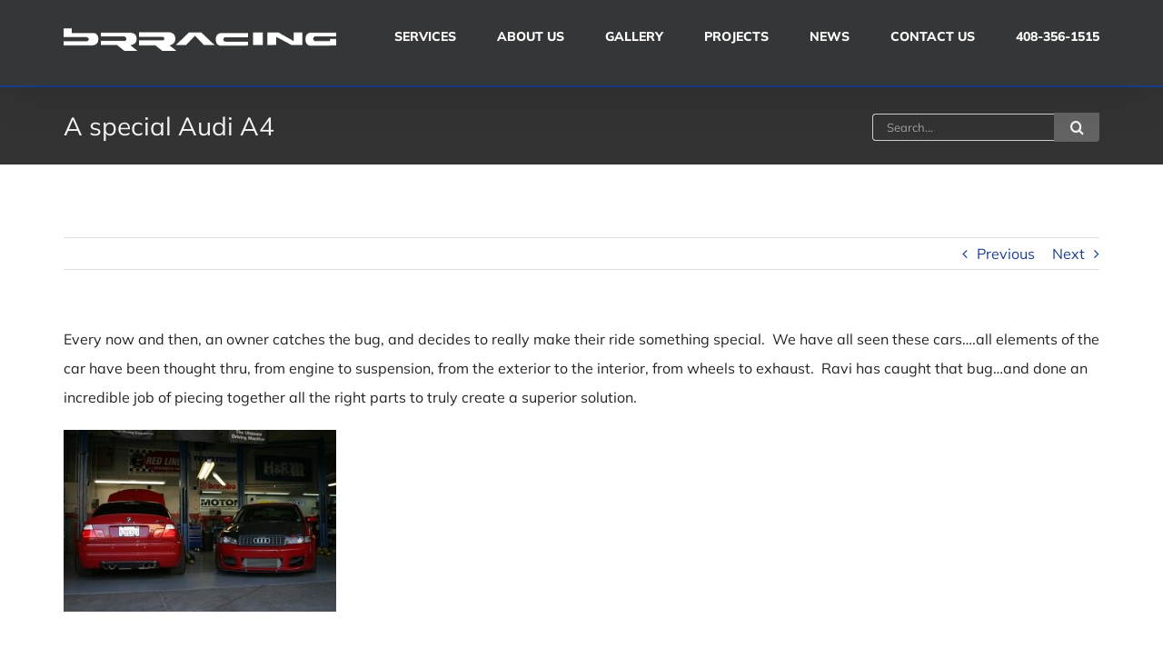

--- FILE ---
content_type: text/html; charset=UTF-8
request_url: https://www.brrperformance.com/ravis-special-audi-a4/
body_size: 20124
content:
<!DOCTYPE html>
<html class="avada-html-layout-wide avada-html-header-position-top avada-header-color-not-opaque" lang="en-US">
<head>
	<meta http-equiv="X-UA-Compatible" content="IE=edge" />
	<meta http-equiv="Content-Type" content="text/html; charset=utf-8"/>
	<meta name="viewport" content="width=device-width, initial-scale=1" />
	<meta name='robots' content='index, follow, max-image-preview:large, max-snippet:-1, max-video-preview:-1' />

	<!-- This site is optimized with the Yoast SEO plugin v26.7 - https://yoast.com/wordpress/plugins/seo/ -->
	<title>A special Audi A4 - brrperformance.com</title>
	<link rel="canonical" href="https://www.brrperformance.com/ravis-special-audi-a4/" />
	<meta property="og:locale" content="en_US" />
	<meta property="og:type" content="article" />
	<meta property="og:title" content="A special Audi A4 - brrperformance.com" />
	<meta property="og:description" content="Every now and then, an owner catches the bug, and decides to really make their ride something special.  We have all seen these cars&#8230;.all elements of the car have been [...]" />
	<meta property="og:url" content="https://www.brrperformance.com/ravis-special-audi-a4/" />
	<meta property="og:site_name" content="brrperformance.com" />
	<meta property="article:publisher" content="http://www.facebook.com/?ref=home#%21%2fpages%2fBRracing%2f146308802058468" />
	<meta property="article:published_time" content="2008-09-11T05:28:43+00:00" />
	<meta property="article:modified_time" content="2008-09-17T05:18:00+00:00" />
	<meta property="og:image" content="https://brrperformance.com/www/wp-content/uploads/2008/09/bmw-audi-shop-300x200.jpg" />
	<meta name="author" content="Bruce Todd" />
	<meta name="twitter:card" content="summary_large_image" />
	<meta name="twitter:label1" content="Written by" />
	<meta name="twitter:data1" content="Bruce Todd" />
	<meta name="twitter:label2" content="Est. reading time" />
	<meta name="twitter:data2" content="1 minute" />
	<script type="application/ld+json" class="yoast-schema-graph">{"@context":"https://schema.org","@graph":[{"@type":"Article","@id":"https://www.brrperformance.com/ravis-special-audi-a4/#article","isPartOf":{"@id":"https://www.brrperformance.com/ravis-special-audi-a4/"},"author":{"name":"Bruce Todd","@id":"https://www.brrperformance.com/#/schema/person/5531b7328b9f93ba8ee361fae06d67aa"},"headline":"A special Audi A4","datePublished":"2008-09-11T05:28:43+00:00","dateModified":"2008-09-17T05:18:00+00:00","mainEntityOfPage":{"@id":"https://www.brrperformance.com/ravis-special-audi-a4/"},"wordCount":125,"commentCount":0,"publisher":{"@id":"https://www.brrperformance.com/#organization"},"image":{"@id":"https://www.brrperformance.com/ravis-special-audi-a4/#primaryimage"},"thumbnailUrl":"https://brrperformance.com/www/wp-content/uploads/2008/09/bmw-audi-shop-300x200.jpg","articleSection":["Latest News"],"inLanguage":"en-US","potentialAction":[{"@type":"CommentAction","name":"Comment","target":["https://www.brrperformance.com/ravis-special-audi-a4/#respond"]}]},{"@type":"WebPage","@id":"https://www.brrperformance.com/ravis-special-audi-a4/","url":"https://www.brrperformance.com/ravis-special-audi-a4/","name":"A special Audi A4 - brrperformance.com","isPartOf":{"@id":"https://www.brrperformance.com/#website"},"primaryImageOfPage":{"@id":"https://www.brrperformance.com/ravis-special-audi-a4/#primaryimage"},"image":{"@id":"https://www.brrperformance.com/ravis-special-audi-a4/#primaryimage"},"thumbnailUrl":"https://brrperformance.com/www/wp-content/uploads/2008/09/bmw-audi-shop-300x200.jpg","datePublished":"2008-09-11T05:28:43+00:00","dateModified":"2008-09-17T05:18:00+00:00","breadcrumb":{"@id":"https://www.brrperformance.com/ravis-special-audi-a4/#breadcrumb"},"inLanguage":"en-US","potentialAction":[{"@type":"ReadAction","target":["https://www.brrperformance.com/ravis-special-audi-a4/"]}]},{"@type":"ImageObject","inLanguage":"en-US","@id":"https://www.brrperformance.com/ravis-special-audi-a4/#primaryimage","url":"https://brrperformance.com/www/wp-content/uploads/2008/09/bmw-audi-shop-300x200.jpg","contentUrl":"https://brrperformance.com/www/wp-content/uploads/2008/09/bmw-audi-shop-300x200.jpg"},{"@type":"BreadcrumbList","@id":"https://www.brrperformance.com/ravis-special-audi-a4/#breadcrumb","itemListElement":[{"@type":"ListItem","position":1,"name":"Home","item":"https://www.brrperformance.com/"},{"@type":"ListItem","position":2,"name":"www","item":"https://www.brrperformance.com/www2/"},{"@type":"ListItem","position":3,"name":"A special Audi A4"}]},{"@type":"WebSite","@id":"https://www.brrperformance.com/#website","url":"https://www.brrperformance.com/","name":"BRracing","description":"","publisher":{"@id":"https://www.brrperformance.com/#organization"},"potentialAction":[{"@type":"SearchAction","target":{"@type":"EntryPoint","urlTemplate":"https://www.brrperformance.com/?s={search_term_string}"},"query-input":{"@type":"PropertyValueSpecification","valueRequired":true,"valueName":"search_term_string"}}],"inLanguage":"en-US"},{"@type":"Organization","@id":"https://www.brrperformance.com/#organization","name":"BRracing","url":"https://www.brrperformance.com/","logo":{"@type":"ImageObject","inLanguage":"en-US","@id":"https://www.brrperformance.com/#/schema/logo/image/","url":"https://www.brrperformance.com/wp-content/uploads/2021/04/BR-name-logo-mobile.png","contentUrl":"https://www.brrperformance.com/wp-content/uploads/2021/04/BR-name-logo-mobile.png","width":252,"height":21,"caption":"BRracing"},"image":{"@id":"https://www.brrperformance.com/#/schema/logo/image/"},"sameAs":["http://www.facebook.com/?ref=home#!/pages/BRracing/146308802058468","https://www.instagram.com/explore/locations/329248686/br-racing?hl=en","https://www.linkedin.com/company/br-racing"]},{"@type":"Person","@id":"https://www.brrperformance.com/#/schema/person/5531b7328b9f93ba8ee361fae06d67aa","name":"Bruce Todd","image":{"@type":"ImageObject","inLanguage":"en-US","@id":"https://www.brrperformance.com/#/schema/person/image/","url":"https://secure.gravatar.com/avatar/22d8f15d4c4a8e889d50356cabd8007e56550b27019949aa08190fff36dafc87?s=96&d=mm&r=g","contentUrl":"https://secure.gravatar.com/avatar/22d8f15d4c4a8e889d50356cabd8007e56550b27019949aa08190fff36dafc87?s=96&d=mm&r=g","caption":"Bruce Todd"},"sameAs":["https://brrperformance.com"],"url":"https://www.brrperformance.com/author/bruce/"}]}</script>
	<!-- / Yoast SEO plugin. -->


<link rel="alternate" type="application/rss+xml" title="brrperformance.com &raquo; Feed" href="https://www.brrperformance.com/feed/" />
<link rel="alternate" type="application/rss+xml" title="brrperformance.com &raquo; Comments Feed" href="https://www.brrperformance.com/comments/feed/" />
								<link rel="icon" href="https://www.brrperformance.com/wp-content/uploads/2023/03/favicon.ico" type="image/x-icon" />
		
					<!-- Apple Touch Icon -->
						<link rel="apple-touch-icon" sizes="180x180" href="https://www.brrperformance.com/wp-content/uploads/2023/03/apple-touch-icon.png" type="image/png">
		
					<!-- Android Icon -->
						<link rel="icon" sizes="192x192" href="https://www.brrperformance.com/wp-content/uploads/2023/03/android-chrome-512x512-1.png" type="image/png">
		
				<link rel="alternate" type="application/rss+xml" title="brrperformance.com &raquo; A special Audi A4 Comments Feed" href="https://www.brrperformance.com/ravis-special-audi-a4/feed/" />
<link rel="alternate" title="oEmbed (JSON)" type="application/json+oembed" href="https://www.brrperformance.com/wp-json/oembed/1.0/embed?url=https%3A%2F%2Fwww.brrperformance.com%2Fravis-special-audi-a4%2F" />
<link rel="alternate" title="oEmbed (XML)" type="text/xml+oembed" href="https://www.brrperformance.com/wp-json/oembed/1.0/embed?url=https%3A%2F%2Fwww.brrperformance.com%2Fravis-special-audi-a4%2F&#038;format=xml" />
<style id='wp-img-auto-sizes-contain-inline-css' type='text/css'>
img:is([sizes=auto i],[sizes^="auto," i]){contain-intrinsic-size:3000px 1500px}
/*# sourceURL=wp-img-auto-sizes-contain-inline-css */
</style>
<link rel='stylesheet' id='recent-posts-widget-with-thumbnails-public-style-css' href='https://www.brrperformance.com/wp-content/cache/autoptimize/css/autoptimize_single_0da3163381441fee270f0fab483bf065.css' type='text/css' media='all' />
<link rel='stylesheet' id='fusion-dynamic-css-css' href='https://www.brrperformance.com/wp-content/uploads/fusion-styles/b2ff8b874c77acd121d25b1293764759.min.css' type='text/css' media='all' />
<link rel='stylesheet' id='avada-fullwidth-md-css' href='https://www.brrperformance.com/wp-content/plugins/fusion-builder/assets/css/media/fullwidth-md.min.css' type='text/css' media='only screen and (max-width: 1024px)' />
<link rel='stylesheet' id='avada-fullwidth-sm-css' href='https://www.brrperformance.com/wp-content/plugins/fusion-builder/assets/css/media/fullwidth-sm.min.css' type='text/css' media='only screen and (max-width: 640px)' />
<link rel='stylesheet' id='awb-text-path-md-css' href='https://www.brrperformance.com/wp-content/plugins/fusion-builder/assets/css/media/awb-text-path-md.min.css' type='text/css' media='only screen and (max-width: 1024px)' />
<link rel='stylesheet' id='awb-text-path-sm-css' href='https://www.brrperformance.com/wp-content/plugins/fusion-builder/assets/css/media/awb-text-path-sm.min.css' type='text/css' media='only screen and (max-width: 640px)' />
<link rel='stylesheet' id='avada-icon-md-css' href='https://www.brrperformance.com/wp-content/plugins/fusion-builder/assets/css/media/icon-md.min.css' type='text/css' media='only screen and (max-width: 1024px)' />
<link rel='stylesheet' id='avada-icon-sm-css' href='https://www.brrperformance.com/wp-content/plugins/fusion-builder/assets/css/media/icon-sm.min.css' type='text/css' media='only screen and (max-width: 640px)' />
<link rel='stylesheet' id='avada-grid-md-css' href='https://www.brrperformance.com/wp-content/plugins/fusion-builder/assets/css/media/grid-md.min.css' type='text/css' media='only screen and (max-width: 1024px)' />
<link rel='stylesheet' id='avada-grid-sm-css' href='https://www.brrperformance.com/wp-content/plugins/fusion-builder/assets/css/media/grid-sm.min.css' type='text/css' media='only screen and (max-width: 640px)' />
<link rel='stylesheet' id='avada-image-md-css' href='https://www.brrperformance.com/wp-content/plugins/fusion-builder/assets/css/media/image-md.min.css' type='text/css' media='only screen and (max-width: 1024px)' />
<link rel='stylesheet' id='avada-image-sm-css' href='https://www.brrperformance.com/wp-content/plugins/fusion-builder/assets/css/media/image-sm.min.css' type='text/css' media='only screen and (max-width: 640px)' />
<link rel='stylesheet' id='avada-person-md-css' href='https://www.brrperformance.com/wp-content/plugins/fusion-builder/assets/css/media/person-md.min.css' type='text/css' media='only screen and (max-width: 1024px)' />
<link rel='stylesheet' id='avada-person-sm-css' href='https://www.brrperformance.com/wp-content/plugins/fusion-builder/assets/css/media/person-sm.min.css' type='text/css' media='only screen and (max-width: 640px)' />
<link rel='stylesheet' id='avada-section-separator-md-css' href='https://www.brrperformance.com/wp-content/plugins/fusion-builder/assets/css/media/section-separator-md.min.css' type='text/css' media='only screen and (max-width: 1024px)' />
<link rel='stylesheet' id='avada-section-separator-sm-css' href='https://www.brrperformance.com/wp-content/plugins/fusion-builder/assets/css/media/section-separator-sm.min.css' type='text/css' media='only screen and (max-width: 640px)' />
<link rel='stylesheet' id='avada-social-sharing-md-css' href='https://www.brrperformance.com/wp-content/plugins/fusion-builder/assets/css/media/social-sharing-md.min.css' type='text/css' media='only screen and (max-width: 1024px)' />
<link rel='stylesheet' id='avada-social-sharing-sm-css' href='https://www.brrperformance.com/wp-content/plugins/fusion-builder/assets/css/media/social-sharing-sm.min.css' type='text/css' media='only screen and (max-width: 640px)' />
<link rel='stylesheet' id='avada-social-links-md-css' href='https://www.brrperformance.com/wp-content/plugins/fusion-builder/assets/css/media/social-links-md.min.css' type='text/css' media='only screen and (max-width: 1024px)' />
<link rel='stylesheet' id='avada-social-links-sm-css' href='https://www.brrperformance.com/wp-content/plugins/fusion-builder/assets/css/media/social-links-sm.min.css' type='text/css' media='only screen and (max-width: 640px)' />
<link rel='stylesheet' id='avada-tabs-lg-min-css' href='https://www.brrperformance.com/wp-content/plugins/fusion-builder/assets/css/media/tabs-lg-min.min.css' type='text/css' media='only screen and (min-width: 1024px)' />
<link rel='stylesheet' id='avada-tabs-lg-max-css' href='https://www.brrperformance.com/wp-content/plugins/fusion-builder/assets/css/media/tabs-lg-max.min.css' type='text/css' media='only screen and (max-width: 1024px)' />
<link rel='stylesheet' id='avada-tabs-md-css' href='https://www.brrperformance.com/wp-content/plugins/fusion-builder/assets/css/media/tabs-md.min.css' type='text/css' media='only screen and (max-width: 1024px)' />
<link rel='stylesheet' id='avada-tabs-sm-css' href='https://www.brrperformance.com/wp-content/plugins/fusion-builder/assets/css/media/tabs-sm.min.css' type='text/css' media='only screen and (max-width: 640px)' />
<link rel='stylesheet' id='awb-text-md-css' href='https://www.brrperformance.com/wp-content/plugins/fusion-builder/assets/css/media/text-md.min.css' type='text/css' media='only screen and (max-width: 1024px)' />
<link rel='stylesheet' id='awb-text-sm-css' href='https://www.brrperformance.com/wp-content/plugins/fusion-builder/assets/css/media/text-sm.min.css' type='text/css' media='only screen and (max-width: 640px)' />
<link rel='stylesheet' id='awb-title-md-css' href='https://www.brrperformance.com/wp-content/plugins/fusion-builder/assets/css/media/title-md.min.css' type='text/css' media='only screen and (max-width: 1024px)' />
<link rel='stylesheet' id='awb-title-sm-css' href='https://www.brrperformance.com/wp-content/plugins/fusion-builder/assets/css/media/title-sm.min.css' type='text/css' media='only screen and (max-width: 640px)' />
<link rel='stylesheet' id='awb-post-card-image-sm-css' href='https://www.brrperformance.com/wp-content/plugins/fusion-builder/assets/css/media/post-card-image-sm.min.css' type='text/css' media='only screen and (max-width: 640px)' />
<link rel='stylesheet' id='avada-swiper-md-css' href='https://www.brrperformance.com/wp-content/plugins/fusion-builder/assets/css/media/swiper-md.min.css' type='text/css' media='only screen and (max-width: 1024px)' />
<link rel='stylesheet' id='avada-swiper-sm-css' href='https://www.brrperformance.com/wp-content/plugins/fusion-builder/assets/css/media/swiper-sm.min.css' type='text/css' media='only screen and (max-width: 640px)' />
<link rel='stylesheet' id='avada-post-cards-md-css' href='https://www.brrperformance.com/wp-content/plugins/fusion-builder/assets/css/media/post-cards-md.min.css' type='text/css' media='only screen and (max-width: 1024px)' />
<link rel='stylesheet' id='avada-post-cards-sm-css' href='https://www.brrperformance.com/wp-content/plugins/fusion-builder/assets/css/media/post-cards-sm.min.css' type='text/css' media='only screen and (max-width: 640px)' />
<link rel='stylesheet' id='avada-facebook-page-md-css' href='https://www.brrperformance.com/wp-content/plugins/fusion-builder/assets/css/media/facebook-page-md.min.css' type='text/css' media='only screen and (max-width: 1024px)' />
<link rel='stylesheet' id='avada-facebook-page-sm-css' href='https://www.brrperformance.com/wp-content/plugins/fusion-builder/assets/css/media/facebook-page-sm.min.css' type='text/css' media='only screen and (max-width: 640px)' />
<link rel='stylesheet' id='avada-twitter-timeline-md-css' href='https://www.brrperformance.com/wp-content/plugins/fusion-builder/assets/css/media/twitter-timeline-md.min.css' type='text/css' media='only screen and (max-width: 1024px)' />
<link rel='stylesheet' id='avada-twitter-timeline-sm-css' href='https://www.brrperformance.com/wp-content/plugins/fusion-builder/assets/css/media/twitter-timeline-sm.min.css' type='text/css' media='only screen and (max-width: 640px)' />
<link rel='stylesheet' id='avada-flickr-md-css' href='https://www.brrperformance.com/wp-content/plugins/fusion-builder/assets/css/media/flickr-md.min.css' type='text/css' media='only screen and (max-width: 1024px)' />
<link rel='stylesheet' id='avada-flickr-sm-css' href='https://www.brrperformance.com/wp-content/plugins/fusion-builder/assets/css/media/flickr-sm.min.css' type='text/css' media='only screen and (max-width: 640px)' />
<link rel='stylesheet' id='avada-tagcloud-md-css' href='https://www.brrperformance.com/wp-content/plugins/fusion-builder/assets/css/media/tagcloud-md.min.css' type='text/css' media='only screen and (max-width: 1024px)' />
<link rel='stylesheet' id='avada-tagcloud-sm-css' href='https://www.brrperformance.com/wp-content/plugins/fusion-builder/assets/css/media/tagcloud-sm.min.css' type='text/css' media='only screen and (max-width: 640px)' />
<link rel='stylesheet' id='avada-instagram-md-css' href='https://www.brrperformance.com/wp-content/plugins/fusion-builder/assets/css/media/instagram-md.min.css' type='text/css' media='only screen and (max-width: 1024px)' />
<link rel='stylesheet' id='avada-instagram-sm-css' href='https://www.brrperformance.com/wp-content/plugins/fusion-builder/assets/css/media/instagram-sm.min.css' type='text/css' media='only screen and (max-width: 640px)' />
<link rel='stylesheet' id='awb-meta-md-css' href='https://www.brrperformance.com/wp-content/plugins/fusion-builder/assets/css/media/meta-md.min.css' type='text/css' media='only screen and (max-width: 1024px)' />
<link rel='stylesheet' id='awb-meta-sm-css' href='https://www.brrperformance.com/wp-content/plugins/fusion-builder/assets/css/media/meta-sm.min.css' type='text/css' media='only screen and (max-width: 640px)' />
<link rel='stylesheet' id='awb-layout-colums-md-css' href='https://www.brrperformance.com/wp-content/plugins/fusion-builder/assets/css/media/layout-columns-md.min.css' type='text/css' media='only screen and (max-width: 1024px)' />
<link rel='stylesheet' id='awb-layout-colums-sm-css' href='https://www.brrperformance.com/wp-content/plugins/fusion-builder/assets/css/media/layout-columns-sm.min.css' type='text/css' media='only screen and (max-width: 640px)' />
<link rel='stylesheet' id='avada-max-1c-css' href='https://www.brrperformance.com/wp-content/themes/Avada/assets/css/media/max-1c.min.css' type='text/css' media='only screen and (max-width: 641px)' />
<link rel='stylesheet' id='avada-max-2c-css' href='https://www.brrperformance.com/wp-content/themes/Avada/assets/css/media/max-2c.min.css' type='text/css' media='only screen and (max-width: 723px)' />
<link rel='stylesheet' id='avada-min-2c-max-3c-css' href='https://www.brrperformance.com/wp-content/themes/Avada/assets/css/media/min-2c-max-3c.min.css' type='text/css' media='only screen and (min-width: 723px) and (max-width: 805px)' />
<link rel='stylesheet' id='avada-min-3c-max-4c-css' href='https://www.brrperformance.com/wp-content/themes/Avada/assets/css/media/min-3c-max-4c.min.css' type='text/css' media='only screen and (min-width: 805px) and (max-width: 887px)' />
<link rel='stylesheet' id='avada-min-4c-max-5c-css' href='https://www.brrperformance.com/wp-content/themes/Avada/assets/css/media/min-4c-max-5c.min.css' type='text/css' media='only screen and (min-width: 887px) and (max-width: 969px)' />
<link rel='stylesheet' id='avada-min-5c-max-6c-css' href='https://www.brrperformance.com/wp-content/themes/Avada/assets/css/media/min-5c-max-6c.min.css' type='text/css' media='only screen and (min-width: 969px) and (max-width: 1051px)' />
<link rel='stylesheet' id='avada-min-shbp-css' href='https://www.brrperformance.com/wp-content/themes/Avada/assets/css/media/min-shbp.min.css' type='text/css' media='only screen and (min-width: 1052px)' />
<link rel='stylesheet' id='avada-min-shbp-header-legacy-css' href='https://www.brrperformance.com/wp-content/themes/Avada/assets/css/media/min-shbp-header-legacy.min.css' type='text/css' media='only screen and (min-width: 1052px)' />
<link rel='stylesheet' id='avada-max-shbp-css' href='https://www.brrperformance.com/wp-content/themes/Avada/assets/css/media/max-shbp.min.css' type='text/css' media='only screen and (max-width: 1051px)' />
<link rel='stylesheet' id='avada-max-shbp-header-legacy-css' href='https://www.brrperformance.com/wp-content/themes/Avada/assets/css/media/max-shbp-header-legacy.min.css' type='text/css' media='only screen and (max-width: 1051px)' />
<link rel='stylesheet' id='avada-max-sh-shbp-css' href='https://www.brrperformance.com/wp-content/themes/Avada/assets/css/media/max-sh-shbp.min.css' type='text/css' media='only screen and (max-width: 1051px)' />
<link rel='stylesheet' id='avada-max-sh-shbp-header-legacy-css' href='https://www.brrperformance.com/wp-content/themes/Avada/assets/css/media/max-sh-shbp-header-legacy.min.css' type='text/css' media='only screen and (max-width: 1051px)' />
<link rel='stylesheet' id='avada-min-768-max-1024-p-css' href='https://www.brrperformance.com/wp-content/themes/Avada/assets/css/media/min-768-max-1024-p.min.css' type='text/css' media='only screen and (min-device-width: 768px) and (max-device-width: 1024px) and (orientation: portrait)' />
<link rel='stylesheet' id='avada-min-768-max-1024-p-header-legacy-css' href='https://www.brrperformance.com/wp-content/themes/Avada/assets/css/media/min-768-max-1024-p-header-legacy.min.css' type='text/css' media='only screen and (min-device-width: 768px) and (max-device-width: 1024px) and (orientation: portrait)' />
<link rel='stylesheet' id='avada-min-768-max-1024-l-css' href='https://www.brrperformance.com/wp-content/themes/Avada/assets/css/media/min-768-max-1024-l.min.css' type='text/css' media='only screen and (min-device-width: 768px) and (max-device-width: 1024px) and (orientation: landscape)' />
<link rel='stylesheet' id='avada-min-768-max-1024-l-header-legacy-css' href='https://www.brrperformance.com/wp-content/themes/Avada/assets/css/media/min-768-max-1024-l-header-legacy.min.css' type='text/css' media='only screen and (min-device-width: 768px) and (max-device-width: 1024px) and (orientation: landscape)' />
<link rel='stylesheet' id='avada-max-sh-cbp-css' href='https://www.brrperformance.com/wp-content/themes/Avada/assets/css/media/max-sh-cbp.min.css' type='text/css' media='only screen and (max-width: 1051px)' />
<link rel='stylesheet' id='avada-max-sh-sbp-css' href='https://www.brrperformance.com/wp-content/themes/Avada/assets/css/media/max-sh-sbp.min.css' type='text/css' media='only screen and (max-width: 800px)' />
<link rel='stylesheet' id='avada-max-sh-640-css' href='https://www.brrperformance.com/wp-content/themes/Avada/assets/css/media/max-sh-640.min.css' type='text/css' media='only screen and (max-width: 640px)' />
<link rel='stylesheet' id='avada-max-shbp-18-css' href='https://www.brrperformance.com/wp-content/themes/Avada/assets/css/media/max-shbp-18.min.css' type='text/css' media='only screen and (max-width: 1033px)' />
<link rel='stylesheet' id='avada-max-shbp-32-css' href='https://www.brrperformance.com/wp-content/themes/Avada/assets/css/media/max-shbp-32.min.css' type='text/css' media='only screen and (max-width: 1019px)' />
<link rel='stylesheet' id='avada-min-sh-cbp-css' href='https://www.brrperformance.com/wp-content/themes/Avada/assets/css/media/min-sh-cbp.min.css' type='text/css' media='only screen and (min-width: 1051px)' />
<link rel='stylesheet' id='avada-max-640-css' href='https://www.brrperformance.com/wp-content/themes/Avada/assets/css/media/max-640.min.css' type='text/css' media='only screen and (max-device-width: 640px)' />
<link rel='stylesheet' id='avada-max-main-css' href='https://www.brrperformance.com/wp-content/themes/Avada/assets/css/media/max-main.min.css' type='text/css' media='only screen and (max-width: 1051px)' />
<link rel='stylesheet' id='avada-max-cbp-css' href='https://www.brrperformance.com/wp-content/themes/Avada/assets/css/media/max-cbp.min.css' type='text/css' media='only screen and (max-width: 1051px)' />
<link rel='stylesheet' id='avada-max-sh-cbp-social-sharing-css' href='https://www.brrperformance.com/wp-content/themes/Avada/assets/css/media/max-sh-cbp-social-sharing.min.css' type='text/css' media='only screen and (max-width: 1051px)' />
<link rel='stylesheet' id='fb-max-sh-cbp-css' href='https://www.brrperformance.com/wp-content/plugins/fusion-builder/assets/css/media/max-sh-cbp.min.css' type='text/css' media='only screen and (max-width: 1051px)' />
<link rel='stylesheet' id='fb-min-768-max-1024-p-css' href='https://www.brrperformance.com/wp-content/plugins/fusion-builder/assets/css/media/min-768-max-1024-p.min.css' type='text/css' media='only screen and (min-device-width: 768px) and (max-device-width: 1024px) and (orientation: portrait)' />
<link rel='stylesheet' id='fb-max-640-css' href='https://www.brrperformance.com/wp-content/plugins/fusion-builder/assets/css/media/max-640.min.css' type='text/css' media='only screen and (max-device-width: 640px)' />
<link rel='stylesheet' id='fb-max-1c-css' href='https://www.brrperformance.com/wp-content/cache/autoptimize/css/autoptimize_single_05ab94648bc0c91ff8de3f015b0f0623.css' type='text/css' media='only screen and (max-width: 641px)' />
<link rel='stylesheet' id='fb-max-2c-css' href='https://www.brrperformance.com/wp-content/cache/autoptimize/css/autoptimize_single_473ebd277b0dd96a433d8551b70cb845.css' type='text/css' media='only screen and (max-width: 723px)' />
<link rel='stylesheet' id='fb-min-2c-max-3c-css' href='https://www.brrperformance.com/wp-content/cache/autoptimize/css/autoptimize_single_59deec69722b4ab3b29c5639769e1f3e.css' type='text/css' media='only screen and (min-width: 723px) and (max-width: 805px)' />
<link rel='stylesheet' id='fb-min-3c-max-4c-css' href='https://www.brrperformance.com/wp-content/cache/autoptimize/css/autoptimize_single_6ec149dc5f890f146271d936074c755a.css' type='text/css' media='only screen and (min-width: 805px) and (max-width: 887px)' />
<link rel='stylesheet' id='fb-min-4c-max-5c-css' href='https://www.brrperformance.com/wp-content/cache/autoptimize/css/autoptimize_single_270bf467f4af1b8898593b975fb77397.css' type='text/css' media='only screen and (min-width: 887px) and (max-width: 969px)' />
<link rel='stylesheet' id='fb-min-5c-max-6c-css' href='https://www.brrperformance.com/wp-content/cache/autoptimize/css/autoptimize_single_159e2efcc55bf6cad81f34bba3cccd33.css' type='text/css' media='only screen and (min-width: 969px) and (max-width: 1051px)' />
<link rel='stylesheet' id='avada-off-canvas-md-css' href='https://www.brrperformance.com/wp-content/plugins/fusion-builder/assets/css/media/off-canvas-md.min.css' type='text/css' media='only screen and (max-width: 1024px)' />
<link rel='stylesheet' id='avada-off-canvas-sm-css' href='https://www.brrperformance.com/wp-content/plugins/fusion-builder/assets/css/media/off-canvas-sm.min.css' type='text/css' media='only screen and (max-width: 640px)' />
<script type="text/javascript" src="https://www.brrperformance.com/wp-includes/js/jquery/jquery.min.js" id="jquery-core-js"></script>
<link rel="https://api.w.org/" href="https://www.brrperformance.com/wp-json/" /><link rel="alternate" title="JSON" type="application/json" href="https://www.brrperformance.com/wp-json/wp/v2/posts/18" /><link rel="preload" href="https://www.brrperformance.com/wp-content/uploads/fusion-gfonts/bWt97fPFfRzkCa9Jlp6IacVcXA.woff2" as="font" type="font/woff2" crossorigin><link rel="preload" href="https://www.brrperformance.com/wp-content/uploads/fusion-gfonts/1Ptvg83HX_SGhgqk0gotcqA.woff2" as="font" type="font/woff2" crossorigin><link rel="preload" href="https://www.brrperformance.com/wp-content/uploads/fusion-gfonts/1Ptvg83HX_SGhgqk2wotcqA.woff2" as="font" type="font/woff2" crossorigin><link rel="preload" href="https://www.brrperformance.com/wp-content/uploads/fusion-gfonts/1Ptvg83HX_SGhgqk0AotcqA.woff2" as="font" type="font/woff2" crossorigin><link rel="preload" href="https://www.brrperformance.com/wp-content/uploads/fusion-gfonts/1Ptvg83HX_SGhgqk0QotcqA.woff2" as="font" type="font/woff2" crossorigin><link rel="preload" href="https://www.brrperformance.com/wp-content/uploads/fusion-gfonts/1Ptvg83HX_SGhgqk3wot.woff2" as="font" type="font/woff2" crossorigin><style type="text/css" id="css-fb-visibility">@media screen and (max-width: 640px){.fusion-no-small-visibility{display:none !important;}body .sm-text-align-center{text-align:center !important;}body .sm-text-align-left{text-align:left !important;}body .sm-text-align-right{text-align:right !important;}body .sm-text-align-justify{text-align:justify !important;}body .sm-flex-align-center{justify-content:center !important;}body .sm-flex-align-flex-start{justify-content:flex-start !important;}body .sm-flex-align-flex-end{justify-content:flex-end !important;}body .sm-mx-auto{margin-left:auto !important;margin-right:auto !important;}body .sm-ml-auto{margin-left:auto !important;}body .sm-mr-auto{margin-right:auto !important;}body .fusion-absolute-position-small{position:absolute;width:100%;}.awb-sticky.awb-sticky-small{ position: sticky; top: var(--awb-sticky-offset,0); }}@media screen and (min-width: 641px) and (max-width: 1024px){.fusion-no-medium-visibility{display:none !important;}body .md-text-align-center{text-align:center !important;}body .md-text-align-left{text-align:left !important;}body .md-text-align-right{text-align:right !important;}body .md-text-align-justify{text-align:justify !important;}body .md-flex-align-center{justify-content:center !important;}body .md-flex-align-flex-start{justify-content:flex-start !important;}body .md-flex-align-flex-end{justify-content:flex-end !important;}body .md-mx-auto{margin-left:auto !important;margin-right:auto !important;}body .md-ml-auto{margin-left:auto !important;}body .md-mr-auto{margin-right:auto !important;}body .fusion-absolute-position-medium{position:absolute;width:100%;}.awb-sticky.awb-sticky-medium{ position: sticky; top: var(--awb-sticky-offset,0); }}@media screen and (min-width: 1025px){.fusion-no-large-visibility{display:none !important;}body .lg-text-align-center{text-align:center !important;}body .lg-text-align-left{text-align:left !important;}body .lg-text-align-right{text-align:right !important;}body .lg-text-align-justify{text-align:justify !important;}body .lg-flex-align-center{justify-content:center !important;}body .lg-flex-align-flex-start{justify-content:flex-start !important;}body .lg-flex-align-flex-end{justify-content:flex-end !important;}body .lg-mx-auto{margin-left:auto !important;margin-right:auto !important;}body .lg-ml-auto{margin-left:auto !important;}body .lg-mr-auto{margin-right:auto !important;}body .fusion-absolute-position-large{position:absolute;width:100%;}.awb-sticky.awb-sticky-large{ position: sticky; top: var(--awb-sticky-offset,0); }}</style>		<style type="text/css" id="wp-custom-css">
			.fusion-copyright-notice {
    font-size: 10px!important;
}



.fusion-top-header .fusion-header {
    background-color: rgba(53,54,55,0.8!important);
}


@media only screen and (min-width: 1101px) {
  html.avada-header-color-not-opaque .fusion-header-wrapper {
    position: relative !important;
    z-index: 10000;
  }
}

 .searchform .fusion-search-form-content .fusion-search-field input

{
height:30px!important}

.fusion-search-form-classic .searchform:not(.fusion-search-form-clean) .fusion-search-form-content .fusion-search-field input {background:#333;}

.searchform .fusion-search-form-content .fusion-search-button input[type=submit] {
height:32px!important;
background:#666;}
.searchform .fusion-search-form-content .fusion-search-button input[type=submit] {line-height:30px!important;}

footer .fusion-column.col-lg-3.col-md-3.col-sm-3 {

	background: rgba(53, 54, 55, 0.5);
    padding: 25px;
	min-height:450px;
}
.fusion-copyright-notice a {
    color: #999999!important;
}

.fusion-header-v1.fusion-logo-alignment.fusion-logo-left.fusion-sticky-menu-1.fusion-sticky-logo-.fusion-mobile-logo-.fusion-mobile-menu-design-modern {
    border-bottom: 2px solid #1a80b6;
}

.home-news {font-size:12px!important;}

/*.fusion-meta-info {
    display: none;
}*/


h2.www-shortcode-post-title.entry-title.fusion-responsive-typography-calculated {
    font-size: 24px!important;
}

header.fusion-header-wrapper.fusion-header-shadow {
    border-bottom: 2px solid #1b3e93;
}

.fusion-header.fusion-sticky-shadow {
    border-bottom: 2px solid #1b3e93!important;
    box-shadow: 0 10px 50px -2px rgba(0,0,0,.84);

}

.fusion-is-sticky .fusion-header-v1 .fusion-sticky-shadow {
    box-shadow: rgb(0 0 0 / 82%) 0 1px 3px!important;
}

.fusion-carousel .fusion-carousel-wrapper {
    padding: 0!important;
}

.img-border {    border: 4px solid #f6f6f6;
    -webkit-box-shadow: 3px 3px 7px rgb(0 0 0 / 30%);
    box-shadow: 3px 3px 7px rgb(0 0 0 / 30%);
}

.fusion-widget-area.fusion-widget-area-2.fusion-content-widget-area p, section#text-2 {
    color: #fff;
}

.fusion-builder-row.fusion-row.fusion-flex-align-items-flex-start .footer-bg  {

	background: rgba(53, 54, 55, 0.5);
    padding: 25px;
	min-height:450px;
} {

	background: rgba(53, 54, 55, 0.5);
    padding: 25px;
	min-height:450px;
}

.fusion-widget-area-3 .widget h4, .fusion-widget-area-4 .widget h4, .fusion-widget-area-5 .widget h4 {
    font-weight:600;
	text-transform:capitalize;
}

.fusion-social-networks .fusion-social-network-icon {color:#ffffff;}

/* Media Query for Mobile Devices */

@media only screen and (max-device-width : 640px) {
.foot-bg {background-size: contain!important;}

.fusion-footer.fusion-tb-footer .fusion-footer-widget-area {
    padding: 0;
   	background: rgba(53, 54, 55, 0.9);
} 

	.fusion-body .fusion-flex-container.fusion-builder-row-5 {
		padding-top: 40px!important;}

.fusion-fullwidth.fullwidth-box.fusion-builder-row-5.fusion-flex-container.fusion-parallax-none.foot-bg.nonhundred-percent-fullwidth.non-hundred-percent-height-scrolling.lazyloaded {min-height:120px!important}	
	
}
@media only screen and (max-width: 1051px)
{
	
	.fusion-columns .fusion-column:not(.fusion-column-last) {
		margin: 0 0 10px;}
	
.fusion-mobile-menu-design-modern.fusion-header-v1 .fusion-header {
    padding-top: 15px!important;
    padding-bottom: 0px!important;
}
	.fusion-mobile-menu-icons {
    margin-top: 0px!important;
}
.searchform .fusion-search-form-content {display:none;}
}

.bg-tint {background: rgba(53,54,55,0.8!important);
}

.fusion-megamenu-holder {padding-bottom:20px!important;}

blockquote {
    margin: 0!important;
}

.fusion-is-sticky .fusion-mobile-menu-design-modern .fusion-mobile-nav-holder>ul {
max-height: 600px !important;
}

.fusion-form-form-wrapper .fusion-form-field .fusion-form-input {
	color:#1b3e93; 
	font-weight:bold;
}		</style>
				<script type="text/javascript">
			var doc = document.documentElement;
			doc.setAttribute( 'data-useragent', navigator.userAgent );
		</script>
		<!-- Global site tag (gtag.js) - Google Analytics -->
<script async src="https://www.googletagmanager.com/gtag/js?id=UA-34713325-1"></script>
<script>
  window.dataLayer = window.dataLayer || [];
  function gtag(){dataLayer.push(arguments);}
  gtag('js', new Date());

  gtag('config', 'UA-34713325-1');
</script>
	<meta name="format-detection" content="telephone=no"><style id='global-styles-inline-css' type='text/css'>
:root{--wp--preset--aspect-ratio--square: 1;--wp--preset--aspect-ratio--4-3: 4/3;--wp--preset--aspect-ratio--3-4: 3/4;--wp--preset--aspect-ratio--3-2: 3/2;--wp--preset--aspect-ratio--2-3: 2/3;--wp--preset--aspect-ratio--16-9: 16/9;--wp--preset--aspect-ratio--9-16: 9/16;--wp--preset--color--black: #000000;--wp--preset--color--cyan-bluish-gray: #abb8c3;--wp--preset--color--white: #ffffff;--wp--preset--color--pale-pink: #f78da7;--wp--preset--color--vivid-red: #cf2e2e;--wp--preset--color--luminous-vivid-orange: #ff6900;--wp--preset--color--luminous-vivid-amber: #fcb900;--wp--preset--color--light-green-cyan: #7bdcb5;--wp--preset--color--vivid-green-cyan: #00d084;--wp--preset--color--pale-cyan-blue: #8ed1fc;--wp--preset--color--vivid-cyan-blue: #0693e3;--wp--preset--color--vivid-purple: #9b51e0;--wp--preset--color--awb-color-1: rgba(255,255,255,1);--wp--preset--color--awb-color-2: rgba(246,246,246,1);--wp--preset--color--awb-color-3: rgba(235,234,234,1);--wp--preset--color--awb-color-4: rgba(224,222,222,1);--wp--preset--color--awb-color-5: rgba(26,128,182,1);--wp--preset--color--awb-color-6: rgba(27,62,147,1);--wp--preset--color--awb-color-7: rgba(51,51,51,1);--wp--preset--color--awb-color-8: rgba(34,34,34,1);--wp--preset--color--awb-color-custom-10: rgba(116,116,116,1);--wp--preset--color--awb-color-custom-11: rgba(16,83,120,1);--wp--preset--color--awb-color-custom-12: rgba(235,234,234,0.8);--wp--preset--color--awb-color-custom-13: rgba(232,232,232,1);--wp--preset--color--awb-color-custom-14: rgba(73,76,78,1);--wp--preset--color--awb-color-custom-15: rgba(90,171,214,1);--wp--preset--color--awb-color-custom-16: rgba(119,153,173,1);--wp--preset--color--awb-color-custom-17: rgba(190,189,189,1);--wp--preset--gradient--vivid-cyan-blue-to-vivid-purple: linear-gradient(135deg,rgb(6,147,227) 0%,rgb(155,81,224) 100%);--wp--preset--gradient--light-green-cyan-to-vivid-green-cyan: linear-gradient(135deg,rgb(122,220,180) 0%,rgb(0,208,130) 100%);--wp--preset--gradient--luminous-vivid-amber-to-luminous-vivid-orange: linear-gradient(135deg,rgb(252,185,0) 0%,rgb(255,105,0) 100%);--wp--preset--gradient--luminous-vivid-orange-to-vivid-red: linear-gradient(135deg,rgb(255,105,0) 0%,rgb(207,46,46) 100%);--wp--preset--gradient--very-light-gray-to-cyan-bluish-gray: linear-gradient(135deg,rgb(238,238,238) 0%,rgb(169,184,195) 100%);--wp--preset--gradient--cool-to-warm-spectrum: linear-gradient(135deg,rgb(74,234,220) 0%,rgb(151,120,209) 20%,rgb(207,42,186) 40%,rgb(238,44,130) 60%,rgb(251,105,98) 80%,rgb(254,248,76) 100%);--wp--preset--gradient--blush-light-purple: linear-gradient(135deg,rgb(255,206,236) 0%,rgb(152,150,240) 100%);--wp--preset--gradient--blush-bordeaux: linear-gradient(135deg,rgb(254,205,165) 0%,rgb(254,45,45) 50%,rgb(107,0,62) 100%);--wp--preset--gradient--luminous-dusk: linear-gradient(135deg,rgb(255,203,112) 0%,rgb(199,81,192) 50%,rgb(65,88,208) 100%);--wp--preset--gradient--pale-ocean: linear-gradient(135deg,rgb(255,245,203) 0%,rgb(182,227,212) 50%,rgb(51,167,181) 100%);--wp--preset--gradient--electric-grass: linear-gradient(135deg,rgb(202,248,128) 0%,rgb(113,206,126) 100%);--wp--preset--gradient--midnight: linear-gradient(135deg,rgb(2,3,129) 0%,rgb(40,116,252) 100%);--wp--preset--font-size--small: 12px;--wp--preset--font-size--medium: 20px;--wp--preset--font-size--large: 24px;--wp--preset--font-size--x-large: 42px;--wp--preset--font-size--normal: 16px;--wp--preset--font-size--xlarge: 32px;--wp--preset--font-size--huge: 48px;--wp--preset--spacing--20: 0.44rem;--wp--preset--spacing--30: 0.67rem;--wp--preset--spacing--40: 1rem;--wp--preset--spacing--50: 1.5rem;--wp--preset--spacing--60: 2.25rem;--wp--preset--spacing--70: 3.38rem;--wp--preset--spacing--80: 5.06rem;--wp--preset--shadow--natural: 6px 6px 9px rgba(0, 0, 0, 0.2);--wp--preset--shadow--deep: 12px 12px 50px rgba(0, 0, 0, 0.4);--wp--preset--shadow--sharp: 6px 6px 0px rgba(0, 0, 0, 0.2);--wp--preset--shadow--outlined: 6px 6px 0px -3px rgb(255, 255, 255), 6px 6px rgb(0, 0, 0);--wp--preset--shadow--crisp: 6px 6px 0px rgb(0, 0, 0);}:where(.is-layout-flex){gap: 0.5em;}:where(.is-layout-grid){gap: 0.5em;}body .is-layout-flex{display: flex;}.is-layout-flex{flex-wrap: wrap;align-items: center;}.is-layout-flex > :is(*, div){margin: 0;}body .is-layout-grid{display: grid;}.is-layout-grid > :is(*, div){margin: 0;}:where(.wp-block-columns.is-layout-flex){gap: 2em;}:where(.wp-block-columns.is-layout-grid){gap: 2em;}:where(.wp-block-post-template.is-layout-flex){gap: 1.25em;}:where(.wp-block-post-template.is-layout-grid){gap: 1.25em;}.has-black-color{color: var(--wp--preset--color--black) !important;}.has-cyan-bluish-gray-color{color: var(--wp--preset--color--cyan-bluish-gray) !important;}.has-white-color{color: var(--wp--preset--color--white) !important;}.has-pale-pink-color{color: var(--wp--preset--color--pale-pink) !important;}.has-vivid-red-color{color: var(--wp--preset--color--vivid-red) !important;}.has-luminous-vivid-orange-color{color: var(--wp--preset--color--luminous-vivid-orange) !important;}.has-luminous-vivid-amber-color{color: var(--wp--preset--color--luminous-vivid-amber) !important;}.has-light-green-cyan-color{color: var(--wp--preset--color--light-green-cyan) !important;}.has-vivid-green-cyan-color{color: var(--wp--preset--color--vivid-green-cyan) !important;}.has-pale-cyan-blue-color{color: var(--wp--preset--color--pale-cyan-blue) !important;}.has-vivid-cyan-blue-color{color: var(--wp--preset--color--vivid-cyan-blue) !important;}.has-vivid-purple-color{color: var(--wp--preset--color--vivid-purple) !important;}.has-black-background-color{background-color: var(--wp--preset--color--black) !important;}.has-cyan-bluish-gray-background-color{background-color: var(--wp--preset--color--cyan-bluish-gray) !important;}.has-white-background-color{background-color: var(--wp--preset--color--white) !important;}.has-pale-pink-background-color{background-color: var(--wp--preset--color--pale-pink) !important;}.has-vivid-red-background-color{background-color: var(--wp--preset--color--vivid-red) !important;}.has-luminous-vivid-orange-background-color{background-color: var(--wp--preset--color--luminous-vivid-orange) !important;}.has-luminous-vivid-amber-background-color{background-color: var(--wp--preset--color--luminous-vivid-amber) !important;}.has-light-green-cyan-background-color{background-color: var(--wp--preset--color--light-green-cyan) !important;}.has-vivid-green-cyan-background-color{background-color: var(--wp--preset--color--vivid-green-cyan) !important;}.has-pale-cyan-blue-background-color{background-color: var(--wp--preset--color--pale-cyan-blue) !important;}.has-vivid-cyan-blue-background-color{background-color: var(--wp--preset--color--vivid-cyan-blue) !important;}.has-vivid-purple-background-color{background-color: var(--wp--preset--color--vivid-purple) !important;}.has-black-border-color{border-color: var(--wp--preset--color--black) !important;}.has-cyan-bluish-gray-border-color{border-color: var(--wp--preset--color--cyan-bluish-gray) !important;}.has-white-border-color{border-color: var(--wp--preset--color--white) !important;}.has-pale-pink-border-color{border-color: var(--wp--preset--color--pale-pink) !important;}.has-vivid-red-border-color{border-color: var(--wp--preset--color--vivid-red) !important;}.has-luminous-vivid-orange-border-color{border-color: var(--wp--preset--color--luminous-vivid-orange) !important;}.has-luminous-vivid-amber-border-color{border-color: var(--wp--preset--color--luminous-vivid-amber) !important;}.has-light-green-cyan-border-color{border-color: var(--wp--preset--color--light-green-cyan) !important;}.has-vivid-green-cyan-border-color{border-color: var(--wp--preset--color--vivid-green-cyan) !important;}.has-pale-cyan-blue-border-color{border-color: var(--wp--preset--color--pale-cyan-blue) !important;}.has-vivid-cyan-blue-border-color{border-color: var(--wp--preset--color--vivid-cyan-blue) !important;}.has-vivid-purple-border-color{border-color: var(--wp--preset--color--vivid-purple) !important;}.has-vivid-cyan-blue-to-vivid-purple-gradient-background{background: var(--wp--preset--gradient--vivid-cyan-blue-to-vivid-purple) !important;}.has-light-green-cyan-to-vivid-green-cyan-gradient-background{background: var(--wp--preset--gradient--light-green-cyan-to-vivid-green-cyan) !important;}.has-luminous-vivid-amber-to-luminous-vivid-orange-gradient-background{background: var(--wp--preset--gradient--luminous-vivid-amber-to-luminous-vivid-orange) !important;}.has-luminous-vivid-orange-to-vivid-red-gradient-background{background: var(--wp--preset--gradient--luminous-vivid-orange-to-vivid-red) !important;}.has-very-light-gray-to-cyan-bluish-gray-gradient-background{background: var(--wp--preset--gradient--very-light-gray-to-cyan-bluish-gray) !important;}.has-cool-to-warm-spectrum-gradient-background{background: var(--wp--preset--gradient--cool-to-warm-spectrum) !important;}.has-blush-light-purple-gradient-background{background: var(--wp--preset--gradient--blush-light-purple) !important;}.has-blush-bordeaux-gradient-background{background: var(--wp--preset--gradient--blush-bordeaux) !important;}.has-luminous-dusk-gradient-background{background: var(--wp--preset--gradient--luminous-dusk) !important;}.has-pale-ocean-gradient-background{background: var(--wp--preset--gradient--pale-ocean) !important;}.has-electric-grass-gradient-background{background: var(--wp--preset--gradient--electric-grass) !important;}.has-midnight-gradient-background{background: var(--wp--preset--gradient--midnight) !important;}.has-small-font-size{font-size: var(--wp--preset--font-size--small) !important;}.has-medium-font-size{font-size: var(--wp--preset--font-size--medium) !important;}.has-large-font-size{font-size: var(--wp--preset--font-size--large) !important;}.has-x-large-font-size{font-size: var(--wp--preset--font-size--x-large) !important;}
/*# sourceURL=global-styles-inline-css */
</style>
<style id='wp-block-library-inline-css' type='text/css'>
:root{--wp-block-synced-color:#7a00df;--wp-block-synced-color--rgb:122,0,223;--wp-bound-block-color:var(--wp-block-synced-color);--wp-editor-canvas-background:#ddd;--wp-admin-theme-color:#007cba;--wp-admin-theme-color--rgb:0,124,186;--wp-admin-theme-color-darker-10:#006ba1;--wp-admin-theme-color-darker-10--rgb:0,107,160.5;--wp-admin-theme-color-darker-20:#005a87;--wp-admin-theme-color-darker-20--rgb:0,90,135;--wp-admin-border-width-focus:2px}@media (min-resolution:192dpi){:root{--wp-admin-border-width-focus:1.5px}}.wp-element-button{cursor:pointer}:root .has-very-light-gray-background-color{background-color:#eee}:root .has-very-dark-gray-background-color{background-color:#313131}:root .has-very-light-gray-color{color:#eee}:root .has-very-dark-gray-color{color:#313131}:root .has-vivid-green-cyan-to-vivid-cyan-blue-gradient-background{background:linear-gradient(135deg,#00d084,#0693e3)}:root .has-purple-crush-gradient-background{background:linear-gradient(135deg,#34e2e4,#4721fb 50%,#ab1dfe)}:root .has-hazy-dawn-gradient-background{background:linear-gradient(135deg,#faaca8,#dad0ec)}:root .has-subdued-olive-gradient-background{background:linear-gradient(135deg,#fafae1,#67a671)}:root .has-atomic-cream-gradient-background{background:linear-gradient(135deg,#fdd79a,#004a59)}:root .has-nightshade-gradient-background{background:linear-gradient(135deg,#330968,#31cdcf)}:root .has-midnight-gradient-background{background:linear-gradient(135deg,#020381,#2874fc)}:root{--wp--preset--font-size--normal:16px;--wp--preset--font-size--huge:42px}.has-regular-font-size{font-size:1em}.has-larger-font-size{font-size:2.625em}.has-normal-font-size{font-size:var(--wp--preset--font-size--normal)}.has-huge-font-size{font-size:var(--wp--preset--font-size--huge)}.has-text-align-center{text-align:center}.has-text-align-left{text-align:left}.has-text-align-right{text-align:right}.has-fit-text{white-space:nowrap!important}#end-resizable-editor-section{display:none}.aligncenter{clear:both}.items-justified-left{justify-content:flex-start}.items-justified-center{justify-content:center}.items-justified-right{justify-content:flex-end}.items-justified-space-between{justify-content:space-between}.screen-reader-text{border:0;clip-path:inset(50%);height:1px;margin:-1px;overflow:hidden;padding:0;position:absolute;width:1px;word-wrap:normal!important}.screen-reader-text:focus{background-color:#ddd;clip-path:none;color:#444;display:block;font-size:1em;height:auto;left:5px;line-height:normal;padding:15px 23px 14px;text-decoration:none;top:5px;width:auto;z-index:100000}html :where(.has-border-color){border-style:solid}html :where([style*=border-top-color]){border-top-style:solid}html :where([style*=border-right-color]){border-right-style:solid}html :where([style*=border-bottom-color]){border-bottom-style:solid}html :where([style*=border-left-color]){border-left-style:solid}html :where([style*=border-width]){border-style:solid}html :where([style*=border-top-width]){border-top-style:solid}html :where([style*=border-right-width]){border-right-style:solid}html :where([style*=border-bottom-width]){border-bottom-style:solid}html :where([style*=border-left-width]){border-left-style:solid}html :where(img[class*=wp-image-]){height:auto;max-width:100%}:where(figure){margin:0 0 1em}html :where(.is-position-sticky){--wp-admin--admin-bar--position-offset:var(--wp-admin--admin-bar--height,0px)}@media screen and (max-width:600px){html :where(.is-position-sticky){--wp-admin--admin-bar--position-offset:0px}}
/*wp_block_styles_on_demand_placeholder:696dcbd424ffe*/
/*# sourceURL=wp-block-library-inline-css */
</style>
<style id='wp-block-library-theme-inline-css' type='text/css'>
.wp-block-audio :where(figcaption){color:#555;font-size:13px;text-align:center}.is-dark-theme .wp-block-audio :where(figcaption){color:#ffffffa6}.wp-block-audio{margin:0 0 1em}.wp-block-code{border:1px solid #ccc;border-radius:4px;font-family:Menlo,Consolas,monaco,monospace;padding:.8em 1em}.wp-block-embed :where(figcaption){color:#555;font-size:13px;text-align:center}.is-dark-theme .wp-block-embed :where(figcaption){color:#ffffffa6}.wp-block-embed{margin:0 0 1em}.blocks-gallery-caption{color:#555;font-size:13px;text-align:center}.is-dark-theme .blocks-gallery-caption{color:#ffffffa6}:root :where(.wp-block-image figcaption){color:#555;font-size:13px;text-align:center}.is-dark-theme :root :where(.wp-block-image figcaption){color:#ffffffa6}.wp-block-image{margin:0 0 1em}.wp-block-pullquote{border-bottom:4px solid;border-top:4px solid;color:currentColor;margin-bottom:1.75em}.wp-block-pullquote :where(cite),.wp-block-pullquote :where(footer),.wp-block-pullquote__citation{color:currentColor;font-size:.8125em;font-style:normal;text-transform:uppercase}.wp-block-quote{border-left:.25em solid;margin:0 0 1.75em;padding-left:1em}.wp-block-quote cite,.wp-block-quote footer{color:currentColor;font-size:.8125em;font-style:normal;position:relative}.wp-block-quote:where(.has-text-align-right){border-left:none;border-right:.25em solid;padding-left:0;padding-right:1em}.wp-block-quote:where(.has-text-align-center){border:none;padding-left:0}.wp-block-quote.is-large,.wp-block-quote.is-style-large,.wp-block-quote:where(.is-style-plain){border:none}.wp-block-search .wp-block-search__label{font-weight:700}.wp-block-search__button{border:1px solid #ccc;padding:.375em .625em}:where(.wp-block-group.has-background){padding:1.25em 2.375em}.wp-block-separator.has-css-opacity{opacity:.4}.wp-block-separator{border:none;border-bottom:2px solid;margin-left:auto;margin-right:auto}.wp-block-separator.has-alpha-channel-opacity{opacity:1}.wp-block-separator:not(.is-style-wide):not(.is-style-dots){width:100px}.wp-block-separator.has-background:not(.is-style-dots){border-bottom:none;height:1px}.wp-block-separator.has-background:not(.is-style-wide):not(.is-style-dots){height:2px}.wp-block-table{margin:0 0 1em}.wp-block-table td,.wp-block-table th{word-break:normal}.wp-block-table :where(figcaption){color:#555;font-size:13px;text-align:center}.is-dark-theme .wp-block-table :where(figcaption){color:#ffffffa6}.wp-block-video :where(figcaption){color:#555;font-size:13px;text-align:center}.is-dark-theme .wp-block-video :where(figcaption){color:#ffffffa6}.wp-block-video{margin:0 0 1em}:root :where(.wp-block-template-part.has-background){margin-bottom:0;margin-top:0;padding:1.25em 2.375em}
/*# sourceURL=/wp-includes/css/dist/block-library/theme.min.css */
</style>
<style id='classic-theme-styles-inline-css' type='text/css'>
/*! This file is auto-generated */
.wp-block-button__link{color:#fff;background-color:#32373c;border-radius:9999px;box-shadow:none;text-decoration:none;padding:calc(.667em + 2px) calc(1.333em + 2px);font-size:1.125em}.wp-block-file__button{background:#32373c;color:#fff;text-decoration:none}
/*# sourceURL=/wp-includes/css/classic-themes.min.css */
</style>
</head>

<body data-rsssl=1 class="wp-singular post-template-default single single-post postid-18 single-format-standard wp-theme-Avada fusion-image-hovers fusion-pagination-sizing fusion-button_type-flat fusion-button_span-no fusion-button_gradient-linear avada-image-rollover-circle-yes avada-image-rollover-yes avada-image-rollover-direction-left fusion-has-button-gradient fusion-body ltr fusion-sticky-header no-tablet-sticky-header no-mobile-slidingbar no-mobile-totop avada-has-rev-slider-styles fusion-disable-outline fusion-sub-menu-fade mobile-logo-pos-left layout-wide-mode avada-has-boxed-modal-shadow-none layout-scroll-offset-full avada-has-zero-margin-offset-top fusion-top-header menu-text-align-center mobile-menu-design-modern fusion-show-pagination-text fusion-header-layout-v1 avada-responsive avada-footer-fx-none avada-menu-highlight-style-bottombar fusion-search-form-classic fusion-main-menu-search-dropdown fusion-avatar-square avada-sticky-shrinkage avada-dropdown-styles avada-blog-layout-masonry avada-blog-archive-layout-medium avada-header-shadow-yes avada-menu-icon-position-left avada-has-megamenu-shadow avada-has-mainmenu-dropdown-divider avada-has-pagetitle-bg-full avada-has-pagetitle-bg-parallax avada-has-megamenu-item-divider avada-has-titlebar-bar_and_content avada-has-footer-widget-bg-image avada-header-border-color-full-transparent avada-has-pagination-padding avada-flyout-menu-direction-fade avada-ec-views-v1" data-awb-post-id="18">
		<a class="skip-link screen-reader-text" href="#content">Skip to content</a>

	<div id="boxed-wrapper">
		
		<div id="wrapper" class="fusion-wrapper">
			<div id="home" style="position:relative;top:-1px;"></div>
							
					
			<header class="fusion-header-wrapper fusion-header-shadow">
				<div class="fusion-header-v1 fusion-logo-alignment fusion-logo-left fusion-sticky-menu- fusion-sticky-logo- fusion-mobile-logo-1  fusion-mobile-menu-design-modern">
					<div class="fusion-header-sticky-height"></div>
<div class="fusion-header">
	<div class="fusion-row">
					<div class="fusion-logo" data-margin-top="31px" data-margin-bottom="31px" data-margin-left="0px" data-margin-right="0px">
			<a class="fusion-logo-link"  href="https://www.brrperformance.com/" >

						<!-- standard logo -->
			<img src="https://www.brrperformance.com/wp-content/uploads/2021/04/BR-name-logo-sm.png" srcset="https://www.brrperformance.com/wp-content/uploads/2021/04/BR-name-logo-sm.png 1x, https://www.brrperformance.com/wp-content/uploads/2021/04/BR-name-logo@2x.png 2x" width="300" height="25" style="max-height:25px;height:auto;" alt="brrperformance.com Logo" data-retina_logo_url="https://www.brrperformance.com/wp-content/uploads/2021/04/BR-name-logo@2x.png" class="fusion-standard-logo" />

											<!-- mobile logo -->
				<img src="https://www.brrperformance.com/wp-content/uploads/2021/04/BR-name-logo-mobile.png" srcset="https://www.brrperformance.com/wp-content/uploads/2021/04/BR-name-logo-mobile.png 1x" width="252" height="21" alt="brrperformance.com Logo" data-retina_logo_url="" class="fusion-mobile-logo" />
			
					</a>
		</div>		<nav class="fusion-main-menu" aria-label="Main Menu"><ul id="menu-main-nav-copy" class="fusion-menu"><li  id="menu-item-9009"  class="menu-item menu-item-type-custom menu-item-object-custom menu-item-has-children menu-item-9009 fusion-dropdown-menu"  data-item-id="9009"><a  href="#" class="fusion-bottombar-highlight"><span class="menu-text">SERVICES</span></a><ul class="sub-menu"><li  id="menu-item-9010"  class="menu-item menu-item-type-post_type menu-item-object-page menu-item-9010 fusion-dropdown-submenu" ><a  href="https://www.brrperformance.com/service-main/" class="fusion-bottombar-highlight"><span>Services Overview</span></a></li><li  id="menu-item-9011"  class="menu-item menu-item-type-post_type menu-item-object-page menu-item-9011 fusion-dropdown-submenu" ><a  href="https://www.brrperformance.com/audi-service/" class="fusion-bottombar-highlight"><span>Audi Service</span></a></li><li  id="menu-item-9012"  class="menu-item menu-item-type-post_type menu-item-object-page menu-item-9012 fusion-dropdown-submenu" ><a  href="https://www.brrperformance.com/bmw-service/" class="fusion-bottombar-highlight"><span>BMW Service</span></a></li><li  id="menu-item-9013"  class="menu-item menu-item-type-post_type menu-item-object-page menu-item-9013 fusion-dropdown-submenu" ><a  href="https://www.brrperformance.com/ferrari-service/" class="fusion-bottombar-highlight"><span>Ferrari Service</span></a></li><li  id="menu-item-9014"  class="menu-item menu-item-type-post_type menu-item-object-page menu-item-9014 fusion-dropdown-submenu" ><a  href="https://www.brrperformance.com/mercedes-service/" class="fusion-bottombar-highlight"><span>Mercedes Service</span></a></li><li  id="menu-item-9015"  class="menu-item menu-item-type-post_type menu-item-object-page menu-item-9015 fusion-dropdown-submenu" ><a  href="https://www.brrperformance.com/mini-service/" class="fusion-bottombar-highlight"><span>MINI Service</span></a></li><li  id="menu-item-9016"  class="menu-item menu-item-type-post_type menu-item-object-page menu-item-9016 fusion-dropdown-submenu" ><a  href="https://www.brrperformance.com/porsche-service/" class="fusion-bottombar-highlight"><span>Porsche Service</span></a></li><li  id="menu-item-10976"  class="menu-item menu-item-type-post_type menu-item-object-page menu-item-10976 fusion-dropdown-submenu" ><a  href="https://www.brrperformance.com/tesla-service/" class="fusion-bottombar-highlight"><span>Tesla Service</span></a></li><li  id="menu-item-9017"  class="menu-item menu-item-type-post_type menu-item-object-page menu-item-9017 fusion-dropdown-submenu" ><a  href="https://www.brrperformance.com/tuning-performance-services/" class="fusion-bottombar-highlight"><span>Tuning / Performance</span></a></li><li  id="menu-item-9018"  class="menu-item menu-item-type-post_type menu-item-object-page menu-item-9018 fusion-dropdown-submenu" ><a  href="https://www.brrperformance.com/service-tires-alignment/" class="fusion-bottombar-highlight"><span>Tires / Alignment</span></a></li><li  id="menu-item-9019"  class="menu-item menu-item-type-post_type menu-item-object-page menu-item-9019 fusion-dropdown-submenu" ><a  href="https://www.brrperformance.com/service-motorsports/" class="fusion-bottombar-highlight"><span>Motorsports</span></a></li></ul></li><li  id="menu-item-9020"  class="menu-item menu-item-type-custom menu-item-object-custom menu-item-has-children menu-item-9020 fusion-dropdown-menu"  data-item-id="9020"><a  href="#" class="fusion-bottombar-highlight"><span class="menu-text">ABOUT US</span></a><ul class="sub-menu"><li  id="menu-item-9021"  class="menu-item menu-item-type-post_type menu-item-object-page menu-item-9021 fusion-dropdown-submenu" ><a  href="https://www.brrperformance.com/company-about-us/" class="fusion-bottombar-highlight"><span>About BRracing</span></a></li><li  id="menu-item-9022"  class="menu-item menu-item-type-post_type menu-item-object-page menu-item-9022 fusion-dropdown-submenu" ><a  href="https://www.brrperformance.com/testimonials/" class="fusion-bottombar-highlight"><span>Testimonials</span></a></li></ul></li><li  id="menu-item-9023"  class="menu-item menu-item-type-custom menu-item-object-custom menu-item-has-children menu-item-9023 fusion-dropdown-menu"  data-item-id="9023"><a  href="#" class="fusion-bottombar-highlight"><span class="menu-text">GALLERY</span></a><ul class="sub-menu"><li  id="menu-item-9027"  class="menu-item menu-item-type-custom menu-item-object-custom menu-item-has-children menu-item-9027 fusion-dropdown-submenu" ><a  href="/photo-gallery/wheels/" class="fusion-bottombar-highlight"><span>Wheels</span></a><ul class="sub-menu"><li  id="menu-item-9104"  class="menu-item menu-item-type-post_type menu-item-object-page menu-item-9104" ><a  href="https://www.brrperformance.com/photo-gallery/anrky/" class="fusion-bottombar-highlight"><span>ANRKY Wheels</span></a></li><li  id="menu-item-9108"  class="menu-item menu-item-type-post_type menu-item-object-page menu-item-9108" ><a  href="https://www.brrperformance.com/photo-gallery/apex/" class="fusion-bottombar-highlight"><span>APEX Wheels</span></a></li><li  id="menu-item-9103"  class="menu-item menu-item-type-post_type menu-item-object-page menu-item-9103" ><a  href="https://www.brrperformance.com/photo-gallery/bbs-wheels/" class="fusion-bottombar-highlight"><span>BBS Wheels</span></a></li><li  id="menu-item-9102"  class="menu-item menu-item-type-post_type menu-item-object-page menu-item-9102" ><a  href="https://www.brrperformance.com/photo-gallery/hre-wheels/" class="fusion-bottombar-highlight"><span>HRE Wheels</span></a></li><li  id="menu-item-9101"  class="menu-item menu-item-type-post_type menu-item-object-page menu-item-9101" ><a  href="https://www.brrperformance.com/photo-gallery/vorsteiner-wheels/" class="fusion-bottombar-highlight"><span>Vorsteiner Wheels</span></a></li></ul></li><li  id="menu-item-9029"  class="no-btm-padding menu-item menu-item-type-custom menu-item-object-custom menu-item-has-children menu-item-9029 fusion-dropdown-submenu"  data-classes="no-btm-padding"><a  href="#" class="fusion-bottombar-highlight"><span>Audi</span></a><ul class="sub-menu"><li  id="menu-item-9030"  class="menu-item menu-item-type-custom menu-item-object-custom menu-item-9030" ><a  href="/photo-gallery/audi-a3-s3-rs3/" class="fusion-bottombar-highlight"><span>Audi A3, S3, RS3</span></a></li><li  id="menu-item-9031"  class="menu-item menu-item-type-custom menu-item-object-custom menu-item-9031" ><a  href="/photo-gallery/audi-a4-s4-rs4/" class="fusion-bottombar-highlight"><span>Audi A4, S4, RS4</span></a></li><li  id="menu-item-9032"  class="menu-item menu-item-type-custom menu-item-object-custom menu-item-9032" ><a  href="/photo-gallery/audi-a5-s5-rs5/" class="fusion-bottombar-highlight"><span>Audi A5, S5, RS5</span></a></li><li  id="menu-item-9033"  class="menu-item menu-item-type-custom menu-item-object-custom menu-item-9033" ><a  href="/photo-gallery/audi-a6-a7-a8-tt/" class="fusion-bottombar-highlight"><span>Audi A6, A7, A8, TT</span></a></li><li  id="menu-item-9034"  class="menu-item menu-item-type-custom menu-item-object-custom menu-item-9034" ><a  href="/photo-gallery/audi-q/" class="fusion-bottombar-highlight"><span>Audi Q3, Q5</span></a></li></ul></li><li  id="menu-item-9035"  class="no-btm-padding menu-item menu-item-type-custom menu-item-object-custom menu-item-has-children menu-item-9035 fusion-dropdown-submenu"  data-classes="no-btm-padding"><a  href="#" class="fusion-bottombar-highlight"><span>BMW</span></a><ul class="sub-menu"><li  id="menu-item-9036"  class="menu-item menu-item-type-custom menu-item-object-custom menu-item-9036" ><a  href="/photo-gallery/bmw-1-series/" class="fusion-bottombar-highlight"><span>BMW 1 Series</span></a></li><li  id="menu-item-9037"  class="menu-item menu-item-type-custom menu-item-object-custom menu-item-9037" ><a  href="/photo-gallery/bmw-2-series/" class="fusion-bottombar-highlight"><span>BMW 2 Series</span></a></li><li  id="menu-item-9038"  class="menu-item menu-item-type-custom menu-item-object-custom menu-item-9038" ><a  href="/photo-gallery/bmw-3-series/" class="fusion-bottombar-highlight"><span>BMW 3 Series</span></a></li><li  id="menu-item-9039"  class="menu-item menu-item-type-custom menu-item-object-custom menu-item-9039" ><a  href="/photo-gallery/bmw-4-series/" class="fusion-bottombar-highlight"><span>BMW 4 Series</span></a></li><li  id="menu-item-9040"  class="menu-item menu-item-type-custom menu-item-object-custom menu-item-9040" ><a  href="/photo-gallery/bmw-5-series/" class="fusion-bottombar-highlight"><span>BMW 5 Series</span></a></li><li  id="menu-item-9041"  class="menu-item menu-item-type-custom menu-item-object-custom menu-item-9041" ><a  href="/photo-gallery/bmw-6-7-8-series/" class="fusion-bottombar-highlight"><span>BMW 6, 7, 8, X Series</span></a></li></ul></li><li  id="menu-item-9042"  class="no-btm-padding menu-item menu-item-type-custom menu-item-object-custom menu-item-9042 fusion-dropdown-submenu"  data-classes="no-btm-padding"><a  href="/photo-gallery/ferrari/" class="fusion-bottombar-highlight"><span>Ferrari</span></a></li><li  id="menu-item-9048"  class="no-btm-padding menu-item menu-item-type-custom menu-item-object-custom menu-item-has-children menu-item-9048 fusion-dropdown-submenu"  data-classes="no-btm-padding"><a  href="#" class="fusion-bottombar-highlight"><span>Porsche</span></a><ul class="sub-menu"><li  id="menu-item-9049"  class="menu-item menu-item-type-custom menu-item-object-custom menu-item-9049" ><a  href="/photo-gallery/porsche-996-911/" class="fusion-bottombar-highlight"><span>Porsche 996 911</span></a></li><li  id="menu-item-9050"  class="menu-item menu-item-type-custom menu-item-object-custom menu-item-9050" ><a  href="/photo-gallery/porsche-997-911/" class="fusion-bottombar-highlight"><span>Porsche 997 911</span></a></li><li  id="menu-item-9051"  class="menu-item menu-item-type-custom menu-item-object-custom menu-item-9051" ><a  href="/photo-gallery/porsche-991-911/" class="fusion-bottombar-highlight"><span>Porsche 991 911</span></a></li><li  id="menu-item-9052"  class="menu-item menu-item-type-custom menu-item-object-custom menu-item-9052" ><a  href="/photo-gallery/porsche-992-911/" class="fusion-bottombar-highlight"><span>Porsche 992 911</span></a></li><li  id="menu-item-9053"  class="menu-item menu-item-type-custom menu-item-object-custom menu-item-9053" ><a  href="/photo-gallery/porsche-boxster-cayman/" class="fusion-bottombar-highlight"><span>Boxster, Cayman</span></a></li><li  id="menu-item-9054"  class="menu-item menu-item-type-custom menu-item-object-custom menu-item-9054" ><a  href="/photo-gallery/porsche-others/" class="fusion-bottombar-highlight"><span>Porsche Others</span></a></li></ul></li><li  id="menu-item-9055"  class="no-btm-padding menu-item menu-item-type-custom menu-item-object-custom menu-item-9055 fusion-dropdown-submenu"  data-classes="no-btm-padding"><a  href="/photo-gallery/mercedes-benz/" class="fusion-bottombar-highlight"><span>Mercedez Benz</span></a></li><li  id="menu-item-9061"  class="no-btm-padding menu-item menu-item-type-custom menu-item-object-custom menu-item-has-children menu-item-9061 fusion-dropdown-submenu"  data-classes="no-btm-padding"><a  href="#" class="fusion-bottombar-highlight"><span>Ford</span></a><ul class="sub-menu"><li  id="menu-item-9063"  class="menu-item menu-item-type-custom menu-item-object-custom menu-item-9063" ><a  href="/photo-gallery/ford-raptor/" class="fusion-bottombar-highlight"><span>Ford Raptor</span></a></li></ul></li><li  id="menu-item-9064"  class="no-btm-padding menu-item menu-item-type-custom menu-item-object-custom menu-item-has-children menu-item-9064 fusion-dropdown-submenu"  data-classes="no-btm-padding"><a  href="#" class="fusion-bottombar-highlight"><span>Mini</span></a><ul class="sub-menu"><li  id="menu-item-9065"  class="menu-item menu-item-type-custom menu-item-object-custom menu-item-9065" ><a  href="/photo-gallery/mini-r52-r53-r54/" class="fusion-bottombar-highlight"><span>Mini 1st gen</span></a></li><li  id="menu-item-9066"  class="menu-item menu-item-type-custom menu-item-object-custom menu-item-9066" ><a  href="/photo-gallery/mini-r55-r56-r57/" class="fusion-bottombar-highlight"><span>Mini 2nd gen</span></a></li><li  id="menu-item-9067"  class="menu-item menu-item-type-custom menu-item-object-custom menu-item-9067" ><a  href="/photo-gallery/mini-r56-r57/" class="fusion-bottombar-highlight"><span>Mini 3rd gen</span></a></li></ul></li><li  id="menu-item-9068"  class="menu-item menu-item-type-custom menu-item-object-custom menu-item-9068 fusion-dropdown-submenu" ><a  href="/photo-gallery/tesla-all/" class="fusion-bottombar-highlight"><span>Tesla</span></a></li><li  id="menu-item-9024"  class="menu-item menu-item-type-custom menu-item-object-custom menu-item-has-children menu-item-9024 fusion-dropdown-submenu" ><a  href="/photo-gallery/events-gallery/" class="fusion-bottombar-highlight"><span>Events</span></a><ul class="sub-menu"><li  id="menu-item-9569"  class="menu-item menu-item-type-custom menu-item-object-custom menu-item-9569" ><a  href="https://www.brrperformance.com/photo-gallery/events-gallery/track-days-2021/" class="fusion-bottombar-highlight"><span>Track Days &#8211; 2021</span></a></li><li  id="menu-item-9570"  class="menu-item menu-item-type-custom menu-item-object-custom menu-item-9570" ><a  href="#" class="fusion-bottombar-highlight"><span>Track Days &#8211; 2020</span></a></li><li  id="menu-item-9571"  class="menu-item menu-item-type-custom menu-item-object-custom menu-item-9571" ><a  href="#" class="fusion-bottombar-highlight"><span>Track Days &#8211; 2019</span></a></li><li  id="menu-item-9567"  class="menu-item menu-item-type-custom menu-item-object-custom menu-item-9567" ><a  href="#" class="fusion-bottombar-highlight"><span>Monterey Car Week 2019</span></a></li><li  id="menu-item-9568"  class="menu-item menu-item-type-custom menu-item-object-custom menu-item-9568" ><a  href="#" class="fusion-bottombar-highlight"><span>Rennsport 2018</span></a></li><li  id="menu-item-9566"  class="menu-item menu-item-type-custom menu-item-object-custom menu-item-9566" ><a  href="#" class="fusion-bottombar-highlight"><span>SEMA 2019</span></a></li></ul></li><li  id="menu-item-9100"  class="menu-item menu-item-type-custom menu-item-object-custom menu-item-has-children menu-item-9100 fusion-dropdown-submenu" ><a  href="#" class="fusion-bottombar-highlight"><span>BRracing Photos</span></a><ul class="sub-menu"><li  id="menu-item-9072"  class="menu-item menu-item-type-custom menu-item-object-custom menu-item-9072" ><a  href="/photo-gallery/brracing-cars/" class="fusion-bottombar-highlight"><span>BRracing Cars</span></a></li><li  id="menu-item-9073"  class="no-btm-padding menu-item menu-item-type-custom menu-item-object-custom menu-item-9073"  data-classes="no-btm-padding"><a  href="/photo-gallery/race-cars/" class="fusion-bottombar-highlight"><span>Race Cars</span></a></li><li  id="menu-item-9026"  class="menu-item menu-item-type-post_type menu-item-object-page menu-item-9026" ><a  href="https://www.brrperformance.com/photo-gallery/shop-pics/" class="fusion-bottombar-highlight"><span>Shop Pics</span></a></li><li  id="menu-item-9074"  class="no-btm-padding menu-item menu-item-type-custom menu-item-object-custom menu-item-9074"  data-classes="no-btm-padding"><a  href="/photo-gallery/brr-transportation/" class="fusion-bottombar-highlight"><span>Transportation</span></a></li></ul></li><li  id="menu-item-9028"  class="menu-item menu-item-type-post_type menu-item-object-page menu-item-9028 fusion-dropdown-submenu" ><a  href="https://www.brrperformance.com/photo-gallery/wallpapers/" class="fusion-bottombar-highlight"><span>Wallpapers</span></a></li></ul></li><li  id="menu-item-9075"  class="menu-item menu-item-type-custom menu-item-object-custom menu-item-has-children menu-item-9075 fusion-dropdown-menu"  data-item-id="9075"><a  href="#" class="fusion-bottombar-highlight"><span class="menu-text">PROJECTS</span></a><ul class="sub-menu"><li  id="menu-item-9076"  class="menu-item menu-item-type-custom menu-item-object-custom menu-item-9076 fusion-dropdown-submenu" ><a  href="/brrprojects/" class="fusion-bottombar-highlight"><span>All Project Cars</span></a></li><li  id="menu-item-9077"  class="menu-item menu-item-type-custom menu-item-object-custom menu-item-9077 fusion-dropdown-submenu" ><a  href="/brrprojects/audi/" class="fusion-bottombar-highlight"><span>Audi</span></a></li><li  id="menu-item-9078"  class="menu-item menu-item-type-custom menu-item-object-custom menu-item-9078 fusion-dropdown-submenu" ><a  href="/brrprojects/bmw/" class="fusion-bottombar-highlight"><span>BMW</span></a></li><li  id="menu-item-9079"  class="menu-item menu-item-type-custom menu-item-object-custom menu-item-9079 fusion-dropdown-submenu" ><a  href="/brrprojects/mini/" class="fusion-bottombar-highlight"><span>Mini</span></a></li><li  id="menu-item-9080"  class="menu-item menu-item-type-custom menu-item-object-custom menu-item-9080 fusion-dropdown-submenu" ><a  href="/brrprojects/ferrari/" class="fusion-bottombar-highlight"><span>Ferrari</span></a></li><li  id="menu-item-9081"  class="menu-item menu-item-type-custom menu-item-object-custom menu-item-9081 fusion-dropdown-submenu" ><a  href="/brrprojects/mbz/" class="fusion-bottombar-highlight"><span>Mercedes Benz</span></a></li><li  id="menu-item-9082"  class="menu-item menu-item-type-custom menu-item-object-custom menu-item-9082 fusion-dropdown-submenu" ><a  href="/brrprojects/porsche/" class="fusion-bottombar-highlight"><span>Porsche</span></a></li><li  id="menu-item-9083"  class="menu-item menu-item-type-custom menu-item-object-custom menu-item-9083 fusion-dropdown-submenu" ><a  href="/brrprojects/tesla" class="fusion-bottombar-highlight"><span>Tesla</span></a></li><li  id="menu-item-9904"  class="menu-item menu-item-type-taxonomy menu-item-object-category menu-item-9904 fusion-dropdown-submenu" ><a  href="https://www.brrperformance.com/brrprojects/other/" class="fusion-bottombar-highlight"><span>Other</span></a></li></ul></li><li  id="menu-item-9084"  class="menu-item menu-item-type-custom menu-item-object-custom menu-item-has-children menu-item-9084 fusion-dropdown-menu"  data-item-id="9084"><a  href="#" class="fusion-bottombar-highlight"><span class="menu-text">NEWS</span></a><ul class="sub-menu"><li  id="menu-item-9085"  class="menu-item menu-item-type-custom menu-item-object-custom menu-item-9085 fusion-dropdown-submenu" ><a  href="/news/" class="fusion-bottombar-highlight"><span>Latest News</span></a></li><li  id="menu-item-9086"  class="menu-item menu-item-type-custom menu-item-object-custom menu-item-9086 fusion-dropdown-submenu" ><a  href="/events/" class="fusion-bottombar-highlight"><span>Events</span></a></li><li  id="menu-item-9087"  class="menu-item menu-item-type-custom menu-item-object-custom menu-item-has-children menu-item-9087 fusion-dropdown-submenu" ><a  href="#" class="fusion-bottombar-highlight"><span>Promotions by Type</span></a><ul class="sub-menu"><li  id="menu-item-9088"  class="menu-item menu-item-type-custom menu-item-object-custom menu-item-9088" ><a  href="/promos/audi-promos/" class="fusion-bottombar-highlight"><span>Audi Promos</span></a></li><li  id="menu-item-9089"  class="menu-item menu-item-type-custom menu-item-object-custom menu-item-9089" ><a  href="/promos/bmw-promos/" class="fusion-bottombar-highlight"><span>BMW Promos</span></a></li><li  id="menu-item-9090"  class="menu-item menu-item-type-custom menu-item-object-custom menu-item-9090" ><a  href="/promos/ferrari-promos/" class="fusion-bottombar-highlight"><span>Ferrari Promos</span></a></li><li  id="menu-item-9091"  class="menu-item menu-item-type-custom menu-item-object-custom menu-item-9091" ><a  href="/promos/mercedes-promos/" class="fusion-bottombar-highlight"><span>Mercedes Promos</span></a></li><li  id="menu-item-9092"  class="menu-item menu-item-type-custom menu-item-object-custom menu-item-9092" ><a  href="/promos/mini-promos/" class="fusion-bottombar-highlight"><span>Mini Promos</span></a></li><li  id="menu-item-9093"  class="menu-item menu-item-type-custom menu-item-object-custom menu-item-9093" ><a  href="/promos/porsche-promos/" class="fusion-bottombar-highlight"><span>Porsche Promos</span></a></li><li  id="menu-item-9094"  class="menu-item menu-item-type-custom menu-item-object-custom menu-item-9094" ><a  href="/promos/tuning-promos//" class="fusion-bottombar-highlight"><span>Tuning / Performance Promos</span></a></li><li  id="menu-item-9095"  class="menu-item menu-item-type-custom menu-item-object-custom menu-item-9095" ><a  href="/promos/tires-promos/" class="fusion-bottombar-highlight"><span>Tires / Alignment Promos</span></a></li><li  id="menu-item-9096"  class="menu-item menu-item-type-custom menu-item-object-custom menu-item-9096" ><a  href="/promos/motorsport-promos/" class="fusion-bottombar-highlight"><span>Motorsport Promos</span></a></li><li  id="menu-item-9097"  class="menu-item menu-item-type-custom menu-item-object-custom menu-item-9097" ><a  href="/promos/event-promos/" class="fusion-bottombar-highlight"><span>Event Promotions</span></a></li></ul></li><li  id="menu-item-9098"  class="menu-item menu-item-type-post_type menu-item-object-page menu-item-9098 fusion-dropdown-submenu" ><a  href="https://www.brrperformance.com/promotions/" class="fusion-bottombar-highlight"><span>All Promotions</span></a></li></ul></li><li  id="menu-item-10613"  class="menu-item menu-item-type-custom menu-item-object-custom menu-item-has-children menu-item-10613 fusion-dropdown-menu"  data-item-id="10613"><a  href="#" class="fusion-bottombar-highlight"><span class="menu-text">CONTACT US</span></a><ul class="sub-menu"><li  id="menu-item-9099"  class="menu-item menu-item-type-post_type menu-item-object-page menu-item-9099 fusion-dropdown-submenu" ><a  href="https://www.brrperformance.com/contact/" class="fusion-bottombar-highlight"><span>Contact Form</span></a></li><li  id="menu-item-10622"  class="menu-item menu-item-type-post_type menu-item-object-page menu-item-10622 fusion-dropdown-submenu" ><a  href="https://www.brrperformance.com/contact/los-gatos-auto-repair/" class="fusion-bottombar-highlight"><span>Los Gatos Location</span></a></li><li  id="menu-item-10610"  class="menu-item menu-item-type-post_type menu-item-object-page menu-item-10610 fusion-dropdown-submenu" ><a  href="https://www.brrperformance.com/contact/campbell-auto-repair/" class="fusion-bottombar-highlight"><span>Campbell Location</span></a></li><li  id="menu-item-10786"  class="menu-item menu-item-type-post_type menu-item-object-page menu-item-10786 fusion-dropdown-submenu" ><a  href="https://www.brrperformance.com/contact/campbell-motorsports/" class="fusion-bottombar-highlight"><span>Campbell Motorsports Location</span></a></li></ul></li><li  id="menu-item-11004"  class="menu-item menu-item-type-custom menu-item-object-custom menu-item-11004"  data-item-id="11004"><a  href="tel:408-356-1515" class="fusion-bottombar-highlight"><span class="menu-text">408-356-1515</span></a></li></ul></nav><div class="fusion-mobile-navigation"><ul id="menu-main-nav-copy-1" class="fusion-mobile-menu"><li   class="menu-item menu-item-type-custom menu-item-object-custom menu-item-has-children menu-item-9009 fusion-dropdown-menu"  data-item-id="9009"><a  href="#" class="fusion-bottombar-highlight"><span class="menu-text">SERVICES</span></a><ul class="sub-menu"><li   class="menu-item menu-item-type-post_type menu-item-object-page menu-item-9010 fusion-dropdown-submenu" ><a  href="https://www.brrperformance.com/service-main/" class="fusion-bottombar-highlight"><span>Services Overview</span></a></li><li   class="menu-item menu-item-type-post_type menu-item-object-page menu-item-9011 fusion-dropdown-submenu" ><a  href="https://www.brrperformance.com/audi-service/" class="fusion-bottombar-highlight"><span>Audi Service</span></a></li><li   class="menu-item menu-item-type-post_type menu-item-object-page menu-item-9012 fusion-dropdown-submenu" ><a  href="https://www.brrperformance.com/bmw-service/" class="fusion-bottombar-highlight"><span>BMW Service</span></a></li><li   class="menu-item menu-item-type-post_type menu-item-object-page menu-item-9013 fusion-dropdown-submenu" ><a  href="https://www.brrperformance.com/ferrari-service/" class="fusion-bottombar-highlight"><span>Ferrari Service</span></a></li><li   class="menu-item menu-item-type-post_type menu-item-object-page menu-item-9014 fusion-dropdown-submenu" ><a  href="https://www.brrperformance.com/mercedes-service/" class="fusion-bottombar-highlight"><span>Mercedes Service</span></a></li><li   class="menu-item menu-item-type-post_type menu-item-object-page menu-item-9015 fusion-dropdown-submenu" ><a  href="https://www.brrperformance.com/mini-service/" class="fusion-bottombar-highlight"><span>MINI Service</span></a></li><li   class="menu-item menu-item-type-post_type menu-item-object-page menu-item-9016 fusion-dropdown-submenu" ><a  href="https://www.brrperformance.com/porsche-service/" class="fusion-bottombar-highlight"><span>Porsche Service</span></a></li><li   class="menu-item menu-item-type-post_type menu-item-object-page menu-item-10976 fusion-dropdown-submenu" ><a  href="https://www.brrperformance.com/tesla-service/" class="fusion-bottombar-highlight"><span>Tesla Service</span></a></li><li   class="menu-item menu-item-type-post_type menu-item-object-page menu-item-9017 fusion-dropdown-submenu" ><a  href="https://www.brrperformance.com/tuning-performance-services/" class="fusion-bottombar-highlight"><span>Tuning / Performance</span></a></li><li   class="menu-item menu-item-type-post_type menu-item-object-page menu-item-9018 fusion-dropdown-submenu" ><a  href="https://www.brrperformance.com/service-tires-alignment/" class="fusion-bottombar-highlight"><span>Tires / Alignment</span></a></li><li   class="menu-item menu-item-type-post_type menu-item-object-page menu-item-9019 fusion-dropdown-submenu" ><a  href="https://www.brrperformance.com/service-motorsports/" class="fusion-bottombar-highlight"><span>Motorsports</span></a></li></ul></li><li   class="menu-item menu-item-type-custom menu-item-object-custom menu-item-has-children menu-item-9020 fusion-dropdown-menu"  data-item-id="9020"><a  href="#" class="fusion-bottombar-highlight"><span class="menu-text">ABOUT US</span></a><ul class="sub-menu"><li   class="menu-item menu-item-type-post_type menu-item-object-page menu-item-9021 fusion-dropdown-submenu" ><a  href="https://www.brrperformance.com/company-about-us/" class="fusion-bottombar-highlight"><span>About BRracing</span></a></li><li   class="menu-item menu-item-type-post_type menu-item-object-page menu-item-9022 fusion-dropdown-submenu" ><a  href="https://www.brrperformance.com/testimonials/" class="fusion-bottombar-highlight"><span>Testimonials</span></a></li></ul></li><li   class="menu-item menu-item-type-custom menu-item-object-custom menu-item-has-children menu-item-9023 fusion-dropdown-menu"  data-item-id="9023"><a  href="#" class="fusion-bottombar-highlight"><span class="menu-text">GALLERY</span></a><ul class="sub-menu"><li   class="menu-item menu-item-type-custom menu-item-object-custom menu-item-has-children menu-item-9027 fusion-dropdown-submenu" ><a  href="/photo-gallery/wheels/" class="fusion-bottombar-highlight"><span>Wheels</span></a><ul class="sub-menu"><li   class="menu-item menu-item-type-post_type menu-item-object-page menu-item-9104" ><a  href="https://www.brrperformance.com/photo-gallery/anrky/" class="fusion-bottombar-highlight"><span>ANRKY Wheels</span></a></li><li   class="menu-item menu-item-type-post_type menu-item-object-page menu-item-9108" ><a  href="https://www.brrperformance.com/photo-gallery/apex/" class="fusion-bottombar-highlight"><span>APEX Wheels</span></a></li><li   class="menu-item menu-item-type-post_type menu-item-object-page menu-item-9103" ><a  href="https://www.brrperformance.com/photo-gallery/bbs-wheels/" class="fusion-bottombar-highlight"><span>BBS Wheels</span></a></li><li   class="menu-item menu-item-type-post_type menu-item-object-page menu-item-9102" ><a  href="https://www.brrperformance.com/photo-gallery/hre-wheels/" class="fusion-bottombar-highlight"><span>HRE Wheels</span></a></li><li   class="menu-item menu-item-type-post_type menu-item-object-page menu-item-9101" ><a  href="https://www.brrperformance.com/photo-gallery/vorsteiner-wheels/" class="fusion-bottombar-highlight"><span>Vorsteiner Wheels</span></a></li></ul></li><li   class="no-btm-padding menu-item menu-item-type-custom menu-item-object-custom menu-item-has-children menu-item-9029 fusion-dropdown-submenu"  data-classes="no-btm-padding"><a  href="#" class="fusion-bottombar-highlight"><span>Audi</span></a><ul class="sub-menu"><li   class="menu-item menu-item-type-custom menu-item-object-custom menu-item-9030" ><a  href="/photo-gallery/audi-a3-s3-rs3/" class="fusion-bottombar-highlight"><span>Audi A3, S3, RS3</span></a></li><li   class="menu-item menu-item-type-custom menu-item-object-custom menu-item-9031" ><a  href="/photo-gallery/audi-a4-s4-rs4/" class="fusion-bottombar-highlight"><span>Audi A4, S4, RS4</span></a></li><li   class="menu-item menu-item-type-custom menu-item-object-custom menu-item-9032" ><a  href="/photo-gallery/audi-a5-s5-rs5/" class="fusion-bottombar-highlight"><span>Audi A5, S5, RS5</span></a></li><li   class="menu-item menu-item-type-custom menu-item-object-custom menu-item-9033" ><a  href="/photo-gallery/audi-a6-a7-a8-tt/" class="fusion-bottombar-highlight"><span>Audi A6, A7, A8, TT</span></a></li><li   class="menu-item menu-item-type-custom menu-item-object-custom menu-item-9034" ><a  href="/photo-gallery/audi-q/" class="fusion-bottombar-highlight"><span>Audi Q3, Q5</span></a></li></ul></li><li   class="no-btm-padding menu-item menu-item-type-custom menu-item-object-custom menu-item-has-children menu-item-9035 fusion-dropdown-submenu"  data-classes="no-btm-padding"><a  href="#" class="fusion-bottombar-highlight"><span>BMW</span></a><ul class="sub-menu"><li   class="menu-item menu-item-type-custom menu-item-object-custom menu-item-9036" ><a  href="/photo-gallery/bmw-1-series/" class="fusion-bottombar-highlight"><span>BMW 1 Series</span></a></li><li   class="menu-item menu-item-type-custom menu-item-object-custom menu-item-9037" ><a  href="/photo-gallery/bmw-2-series/" class="fusion-bottombar-highlight"><span>BMW 2 Series</span></a></li><li   class="menu-item menu-item-type-custom menu-item-object-custom menu-item-9038" ><a  href="/photo-gallery/bmw-3-series/" class="fusion-bottombar-highlight"><span>BMW 3 Series</span></a></li><li   class="menu-item menu-item-type-custom menu-item-object-custom menu-item-9039" ><a  href="/photo-gallery/bmw-4-series/" class="fusion-bottombar-highlight"><span>BMW 4 Series</span></a></li><li   class="menu-item menu-item-type-custom menu-item-object-custom menu-item-9040" ><a  href="/photo-gallery/bmw-5-series/" class="fusion-bottombar-highlight"><span>BMW 5 Series</span></a></li><li   class="menu-item menu-item-type-custom menu-item-object-custom menu-item-9041" ><a  href="/photo-gallery/bmw-6-7-8-series/" class="fusion-bottombar-highlight"><span>BMW 6, 7, 8, X Series</span></a></li></ul></li><li   class="no-btm-padding menu-item menu-item-type-custom menu-item-object-custom menu-item-9042 fusion-dropdown-submenu"  data-classes="no-btm-padding"><a  href="/photo-gallery/ferrari/" class="fusion-bottombar-highlight"><span>Ferrari</span></a></li><li   class="no-btm-padding menu-item menu-item-type-custom menu-item-object-custom menu-item-has-children menu-item-9048 fusion-dropdown-submenu"  data-classes="no-btm-padding"><a  href="#" class="fusion-bottombar-highlight"><span>Porsche</span></a><ul class="sub-menu"><li   class="menu-item menu-item-type-custom menu-item-object-custom menu-item-9049" ><a  href="/photo-gallery/porsche-996-911/" class="fusion-bottombar-highlight"><span>Porsche 996 911</span></a></li><li   class="menu-item menu-item-type-custom menu-item-object-custom menu-item-9050" ><a  href="/photo-gallery/porsche-997-911/" class="fusion-bottombar-highlight"><span>Porsche 997 911</span></a></li><li   class="menu-item menu-item-type-custom menu-item-object-custom menu-item-9051" ><a  href="/photo-gallery/porsche-991-911/" class="fusion-bottombar-highlight"><span>Porsche 991 911</span></a></li><li   class="menu-item menu-item-type-custom menu-item-object-custom menu-item-9052" ><a  href="/photo-gallery/porsche-992-911/" class="fusion-bottombar-highlight"><span>Porsche 992 911</span></a></li><li   class="menu-item menu-item-type-custom menu-item-object-custom menu-item-9053" ><a  href="/photo-gallery/porsche-boxster-cayman/" class="fusion-bottombar-highlight"><span>Boxster, Cayman</span></a></li><li   class="menu-item menu-item-type-custom menu-item-object-custom menu-item-9054" ><a  href="/photo-gallery/porsche-others/" class="fusion-bottombar-highlight"><span>Porsche Others</span></a></li></ul></li><li   class="no-btm-padding menu-item menu-item-type-custom menu-item-object-custom menu-item-9055 fusion-dropdown-submenu"  data-classes="no-btm-padding"><a  href="/photo-gallery/mercedes-benz/" class="fusion-bottombar-highlight"><span>Mercedez Benz</span></a></li><li   class="no-btm-padding menu-item menu-item-type-custom menu-item-object-custom menu-item-has-children menu-item-9061 fusion-dropdown-submenu"  data-classes="no-btm-padding"><a  href="#" class="fusion-bottombar-highlight"><span>Ford</span></a><ul class="sub-menu"><li   class="menu-item menu-item-type-custom menu-item-object-custom menu-item-9063" ><a  href="/photo-gallery/ford-raptor/" class="fusion-bottombar-highlight"><span>Ford Raptor</span></a></li></ul></li><li   class="no-btm-padding menu-item menu-item-type-custom menu-item-object-custom menu-item-has-children menu-item-9064 fusion-dropdown-submenu"  data-classes="no-btm-padding"><a  href="#" class="fusion-bottombar-highlight"><span>Mini</span></a><ul class="sub-menu"><li   class="menu-item menu-item-type-custom menu-item-object-custom menu-item-9065" ><a  href="/photo-gallery/mini-r52-r53-r54/" class="fusion-bottombar-highlight"><span>Mini 1st gen</span></a></li><li   class="menu-item menu-item-type-custom menu-item-object-custom menu-item-9066" ><a  href="/photo-gallery/mini-r55-r56-r57/" class="fusion-bottombar-highlight"><span>Mini 2nd gen</span></a></li><li   class="menu-item menu-item-type-custom menu-item-object-custom menu-item-9067" ><a  href="/photo-gallery/mini-r56-r57/" class="fusion-bottombar-highlight"><span>Mini 3rd gen</span></a></li></ul></li><li   class="menu-item menu-item-type-custom menu-item-object-custom menu-item-9068 fusion-dropdown-submenu" ><a  href="/photo-gallery/tesla-all/" class="fusion-bottombar-highlight"><span>Tesla</span></a></li><li   class="menu-item menu-item-type-custom menu-item-object-custom menu-item-has-children menu-item-9024 fusion-dropdown-submenu" ><a  href="/photo-gallery/events-gallery/" class="fusion-bottombar-highlight"><span>Events</span></a><ul class="sub-menu"><li   class="menu-item menu-item-type-custom menu-item-object-custom menu-item-9569" ><a  href="https://www.brrperformance.com/photo-gallery/events-gallery/track-days-2021/" class="fusion-bottombar-highlight"><span>Track Days &#8211; 2021</span></a></li><li   class="menu-item menu-item-type-custom menu-item-object-custom menu-item-9570" ><a  href="#" class="fusion-bottombar-highlight"><span>Track Days &#8211; 2020</span></a></li><li   class="menu-item menu-item-type-custom menu-item-object-custom menu-item-9571" ><a  href="#" class="fusion-bottombar-highlight"><span>Track Days &#8211; 2019</span></a></li><li   class="menu-item menu-item-type-custom menu-item-object-custom menu-item-9567" ><a  href="#" class="fusion-bottombar-highlight"><span>Monterey Car Week 2019</span></a></li><li   class="menu-item menu-item-type-custom menu-item-object-custom menu-item-9568" ><a  href="#" class="fusion-bottombar-highlight"><span>Rennsport 2018</span></a></li><li   class="menu-item menu-item-type-custom menu-item-object-custom menu-item-9566" ><a  href="#" class="fusion-bottombar-highlight"><span>SEMA 2019</span></a></li></ul></li><li   class="menu-item menu-item-type-custom menu-item-object-custom menu-item-has-children menu-item-9100 fusion-dropdown-submenu" ><a  href="#" class="fusion-bottombar-highlight"><span>BRracing Photos</span></a><ul class="sub-menu"><li   class="menu-item menu-item-type-custom menu-item-object-custom menu-item-9072" ><a  href="/photo-gallery/brracing-cars/" class="fusion-bottombar-highlight"><span>BRracing Cars</span></a></li><li   class="no-btm-padding menu-item menu-item-type-custom menu-item-object-custom menu-item-9073"  data-classes="no-btm-padding"><a  href="/photo-gallery/race-cars/" class="fusion-bottombar-highlight"><span>Race Cars</span></a></li><li   class="menu-item menu-item-type-post_type menu-item-object-page menu-item-9026" ><a  href="https://www.brrperformance.com/photo-gallery/shop-pics/" class="fusion-bottombar-highlight"><span>Shop Pics</span></a></li><li   class="no-btm-padding menu-item menu-item-type-custom menu-item-object-custom menu-item-9074"  data-classes="no-btm-padding"><a  href="/photo-gallery/brr-transportation/" class="fusion-bottombar-highlight"><span>Transportation</span></a></li></ul></li><li   class="menu-item menu-item-type-post_type menu-item-object-page menu-item-9028 fusion-dropdown-submenu" ><a  href="https://www.brrperformance.com/photo-gallery/wallpapers/" class="fusion-bottombar-highlight"><span>Wallpapers</span></a></li></ul></li><li   class="menu-item menu-item-type-custom menu-item-object-custom menu-item-has-children menu-item-9075 fusion-dropdown-menu"  data-item-id="9075"><a  href="#" class="fusion-bottombar-highlight"><span class="menu-text">PROJECTS</span></a><ul class="sub-menu"><li   class="menu-item menu-item-type-custom menu-item-object-custom menu-item-9076 fusion-dropdown-submenu" ><a  href="/brrprojects/" class="fusion-bottombar-highlight"><span>All Project Cars</span></a></li><li   class="menu-item menu-item-type-custom menu-item-object-custom menu-item-9077 fusion-dropdown-submenu" ><a  href="/brrprojects/audi/" class="fusion-bottombar-highlight"><span>Audi</span></a></li><li   class="menu-item menu-item-type-custom menu-item-object-custom menu-item-9078 fusion-dropdown-submenu" ><a  href="/brrprojects/bmw/" class="fusion-bottombar-highlight"><span>BMW</span></a></li><li   class="menu-item menu-item-type-custom menu-item-object-custom menu-item-9079 fusion-dropdown-submenu" ><a  href="/brrprojects/mini/" class="fusion-bottombar-highlight"><span>Mini</span></a></li><li   class="menu-item menu-item-type-custom menu-item-object-custom menu-item-9080 fusion-dropdown-submenu" ><a  href="/brrprojects/ferrari/" class="fusion-bottombar-highlight"><span>Ferrari</span></a></li><li   class="menu-item menu-item-type-custom menu-item-object-custom menu-item-9081 fusion-dropdown-submenu" ><a  href="/brrprojects/mbz/" class="fusion-bottombar-highlight"><span>Mercedes Benz</span></a></li><li   class="menu-item menu-item-type-custom menu-item-object-custom menu-item-9082 fusion-dropdown-submenu" ><a  href="/brrprojects/porsche/" class="fusion-bottombar-highlight"><span>Porsche</span></a></li><li   class="menu-item menu-item-type-custom menu-item-object-custom menu-item-9083 fusion-dropdown-submenu" ><a  href="/brrprojects/tesla" class="fusion-bottombar-highlight"><span>Tesla</span></a></li><li   class="menu-item menu-item-type-taxonomy menu-item-object-category menu-item-9904 fusion-dropdown-submenu" ><a  href="https://www.brrperformance.com/brrprojects/other/" class="fusion-bottombar-highlight"><span>Other</span></a></li></ul></li><li   class="menu-item menu-item-type-custom menu-item-object-custom menu-item-has-children menu-item-9084 fusion-dropdown-menu"  data-item-id="9084"><a  href="#" class="fusion-bottombar-highlight"><span class="menu-text">NEWS</span></a><ul class="sub-menu"><li   class="menu-item menu-item-type-custom menu-item-object-custom menu-item-9085 fusion-dropdown-submenu" ><a  href="/news/" class="fusion-bottombar-highlight"><span>Latest News</span></a></li><li   class="menu-item menu-item-type-custom menu-item-object-custom menu-item-9086 fusion-dropdown-submenu" ><a  href="/events/" class="fusion-bottombar-highlight"><span>Events</span></a></li><li   class="menu-item menu-item-type-custom menu-item-object-custom menu-item-has-children menu-item-9087 fusion-dropdown-submenu" ><a  href="#" class="fusion-bottombar-highlight"><span>Promotions by Type</span></a><ul class="sub-menu"><li   class="menu-item menu-item-type-custom menu-item-object-custom menu-item-9088" ><a  href="/promos/audi-promos/" class="fusion-bottombar-highlight"><span>Audi Promos</span></a></li><li   class="menu-item menu-item-type-custom menu-item-object-custom menu-item-9089" ><a  href="/promos/bmw-promos/" class="fusion-bottombar-highlight"><span>BMW Promos</span></a></li><li   class="menu-item menu-item-type-custom menu-item-object-custom menu-item-9090" ><a  href="/promos/ferrari-promos/" class="fusion-bottombar-highlight"><span>Ferrari Promos</span></a></li><li   class="menu-item menu-item-type-custom menu-item-object-custom menu-item-9091" ><a  href="/promos/mercedes-promos/" class="fusion-bottombar-highlight"><span>Mercedes Promos</span></a></li><li   class="menu-item menu-item-type-custom menu-item-object-custom menu-item-9092" ><a  href="/promos/mini-promos/" class="fusion-bottombar-highlight"><span>Mini Promos</span></a></li><li   class="menu-item menu-item-type-custom menu-item-object-custom menu-item-9093" ><a  href="/promos/porsche-promos/" class="fusion-bottombar-highlight"><span>Porsche Promos</span></a></li><li   class="menu-item menu-item-type-custom menu-item-object-custom menu-item-9094" ><a  href="/promos/tuning-promos//" class="fusion-bottombar-highlight"><span>Tuning / Performance Promos</span></a></li><li   class="menu-item menu-item-type-custom menu-item-object-custom menu-item-9095" ><a  href="/promos/tires-promos/" class="fusion-bottombar-highlight"><span>Tires / Alignment Promos</span></a></li><li   class="menu-item menu-item-type-custom menu-item-object-custom menu-item-9096" ><a  href="/promos/motorsport-promos/" class="fusion-bottombar-highlight"><span>Motorsport Promos</span></a></li><li   class="menu-item menu-item-type-custom menu-item-object-custom menu-item-9097" ><a  href="/promos/event-promos/" class="fusion-bottombar-highlight"><span>Event Promotions</span></a></li></ul></li><li   class="menu-item menu-item-type-post_type menu-item-object-page menu-item-9098 fusion-dropdown-submenu" ><a  href="https://www.brrperformance.com/promotions/" class="fusion-bottombar-highlight"><span>All Promotions</span></a></li></ul></li><li   class="menu-item menu-item-type-custom menu-item-object-custom menu-item-has-children menu-item-10613 fusion-dropdown-menu"  data-item-id="10613"><a  href="#" class="fusion-bottombar-highlight"><span class="menu-text">CONTACT US</span></a><ul class="sub-menu"><li   class="menu-item menu-item-type-post_type menu-item-object-page menu-item-9099 fusion-dropdown-submenu" ><a  href="https://www.brrperformance.com/contact/" class="fusion-bottombar-highlight"><span>Contact Form</span></a></li><li   class="menu-item menu-item-type-post_type menu-item-object-page menu-item-10622 fusion-dropdown-submenu" ><a  href="https://www.brrperformance.com/contact/los-gatos-auto-repair/" class="fusion-bottombar-highlight"><span>Los Gatos Location</span></a></li><li   class="menu-item menu-item-type-post_type menu-item-object-page menu-item-10610 fusion-dropdown-submenu" ><a  href="https://www.brrperformance.com/contact/campbell-auto-repair/" class="fusion-bottombar-highlight"><span>Campbell Location</span></a></li><li   class="menu-item menu-item-type-post_type menu-item-object-page menu-item-10786 fusion-dropdown-submenu" ><a  href="https://www.brrperformance.com/contact/campbell-motorsports/" class="fusion-bottombar-highlight"><span>Campbell Motorsports Location</span></a></li></ul></li><li   class="menu-item menu-item-type-custom menu-item-object-custom menu-item-11004"  data-item-id="11004"><a  href="tel:408-356-1515" class="fusion-bottombar-highlight"><span class="menu-text">408-356-1515</span></a></li></ul></div>	<div class="fusion-mobile-menu-icons">
							<a href="#" class="fusion-icon awb-icon-bars" aria-label="Toggle mobile menu" aria-expanded="false"></a>
		
		
		
			</div>

<nav class="fusion-mobile-nav-holder fusion-mobile-menu-text-align-left fusion-mobile-menu-indicator-hide" aria-label="Main Menu Mobile"></nav>

					</div>
</div>
				</div>
				<div class="fusion-clearfix"></div>
			</header>
								
							<div id="sliders-container" class="fusion-slider-visibility">
					</div>
				
					
							
			<section class="avada-page-titlebar-wrapper" aria-labelledby="awb-ptb-heading">
	<div class="fusion-page-title-bar fusion-page-title-bar-search fusion-page-title-bar-left">
		<div class="fusion-page-title-row">
			<div class="fusion-page-title-wrapper">
				<div class="fusion-page-title-captions">

																							<h1 id="awb-ptb-heading" class="entry-title">A special Audi A4</h1>

											
					
				</div>

															<div class="fusion-page-title-secondary">
									<form role="search" class="searchform fusion-search-form  fusion-search-form-classic" method="get" action="https://www.brrperformance.com/">
			<div class="fusion-search-form-content">

				
				<div class="fusion-search-field search-field">
					<label><span class="screen-reader-text">Search for:</span>
													<input type="search" value="" name="s" class="s" placeholder="Search..." required aria-required="true" aria-label="Search..."/>
											</label>
				</div>
				<div class="fusion-search-button search-button">
					<input type="submit" class="fusion-search-submit searchsubmit" aria-label="Search" value="&#xf002;" />
									</div>

				
			</div>


			
		</form>
								</div>
									
			</div>
		</div>
	</div>
</section>

						<main id="main" class="clearfix ">
				<div class="fusion-row" style="">

<section id="content" style="width: 100%;">
			<div class="single-navigation clearfix">
			<a href="https://www.brrperformance.com/brracing-becomes-hre-wheels-dealer/" rel="prev">Previous</a>			<a href="https://www.brrperformance.com/brracing-bmw-factoryperformance-parts/" rel="next">Next</a>		</div>
	
					<article id="post-18" class="post post-18 type-post status-publish format-standard hentry category-latestnews">
										<span class="entry-title" style="display: none;">A special Audi A4</span>
			
				
						<div class="post-content">
				<p>Every now and then, an owner catches the bug, and decides to really make their ride something special.  We have all seen these cars&#8230;.all elements of the car have been thought thru, from engine to suspension, from the exterior to the interior, from wheels to exhaust.  Ravi has caught that bug&#8230;and done an incredible job of piecing together all the right parts to truly create a superior solution.</p>
<p><a href="https://brrperformance.com/www/wp-content/uploads/2008/09/bmw-audi-shop.jpg"><img fetchpriority="high" decoding="async" class="lazyload alignleft size-medium wp-image-19" title="bmw-audi-shop" src="https://brrperformance.com/www/wp-content/uploads/2008/09/bmw-audi-shop-300x200.jpg" data-orig-src="https://brrperformance.com/www/wp-content/uploads/2008/09/bmw-audi-shop-300x200.jpg" alt="" width="300" height="200" srcset="data:image/svg+xml,%3Csvg%20xmlns%3D%27http%3A%2F%2Fwww.w3.org%2F2000%2Fsvg%27%20width%3D%27300%27%20height%3D%27200%27%20viewBox%3D%270%200%20300%20200%27%3E%3Crect%20width%3D%27300%27%20height%3D%27200%27%20fill-opacity%3D%220%22%2F%3E%3C%2Fsvg%3E" data-srcset="https://www.brrperformance.com/wp-content/uploads/2008/09/bmw-audi-shop-300x200.jpg 300w, https://www.brrperformance.com/wp-content/uploads/2008/09/bmw-audi-shop.jpg 640w" data-sizes="auto" data-orig-sizes="(max-width: 300px) 100vw, 300px" /></a></p>
<p> </p>
<p> </p>
<p> </p>
<p> </p>
<p> </p>
<p> </p>
<p> </p>
<p>BRracing was fortunate to be able to work with Ravi on this project.  But, this isn&#8217;t just a nice project&#8230;.Audizine has recognized this project as truly worthy of notice.  Take a look at this great write up on this super ride.</p>
<p><a href="http://www.audizine.com/features/azer.php?azid=18">http://www.audizine.com/features/azer.php?azid=18</a></p>
<p> </p>
							</div>

												<span class="vcard rich-snippet-hidden"><span class="fn"><a href="https://www.brrperformance.com/author/bruce/" title="Posts by Bruce Todd" rel="author">Bruce Todd</a></span></span><span class="updated rich-snippet-hidden">2008-09-16T22:18:00-07:00</span>													<div class="fusion-sharing-box fusion-theme-sharing-box fusion-single-sharing-box">
		<h4>Share This Story, Choose Your Platform!</h4>
		<div class="fusion-social-networks"><div class="fusion-social-networks-wrapper"><a  class="fusion-social-network-icon fusion-tooltip fusion-facebook awb-icon-facebook" style="color:var(--sharing_social_links_icon_color);" data-placement="top" data-title="Facebook" data-toggle="tooltip" title="Facebook" href="https://www.facebook.com/sharer.php?u=https%3A%2F%2Fwww.brrperformance.com%2Fravis-special-audi-a4%2F&amp;t=A%20special%20Audi%20A4" target="_blank" rel="noreferrer nofollow"><span class="screen-reader-text">Facebook</span></a><a  class="fusion-social-network-icon fusion-tooltip fusion-twitter awb-icon-twitter" style="color:var(--sharing_social_links_icon_color);" data-placement="top" data-title="X" data-toggle="tooltip" title="X" href="https://x.com/intent/post?url=https%3A%2F%2Fwww.brrperformance.com%2Fravis-special-audi-a4%2F&amp;text=A%20special%20Audi%20A4" target="_blank" rel="noopener noreferrer nofollow"><span class="screen-reader-text">X</span></a><a  class="fusion-social-network-icon fusion-tooltip fusion-reddit awb-icon-reddit" style="color:var(--sharing_social_links_icon_color);" data-placement="top" data-title="Reddit" data-toggle="tooltip" title="Reddit" href="https://reddit.com/submit?url=https://www.brrperformance.com/ravis-special-audi-a4/&amp;title=A%20special%20Audi%20A4" target="_blank" rel="noopener noreferrer nofollow"><span class="screen-reader-text">Reddit</span></a><a  class="fusion-social-network-icon fusion-tooltip fusion-linkedin awb-icon-linkedin" style="color:var(--sharing_social_links_icon_color);" data-placement="top" data-title="LinkedIn" data-toggle="tooltip" title="LinkedIn" href="https://www.linkedin.com/shareArticle?mini=true&amp;url=https%3A%2F%2Fwww.brrperformance.com%2Fravis-special-audi-a4%2F&amp;title=A%20special%20Audi%20A4&amp;summary=Every%20now%20and%20then%2C%20an%20owner%20catches%20the%20bug%2C%20and%20decides%20to%20really%20make%20their%20ride%20something%20special.%20%C2%A0We%20have%20all%20seen%20these%20cars....all%20elements%20of%20the%20car%20have%20been%20thought%20thru%2C%20from%20engine%20to%20suspension%2C%20from%20the%20exterior%20to%20the%20interior%2C%20from%20wheels" target="_blank" rel="noopener noreferrer nofollow"><span class="screen-reader-text">LinkedIn</span></a><a  class="fusion-social-network-icon fusion-tooltip fusion-whatsapp awb-icon-whatsapp" style="color:var(--sharing_social_links_icon_color);" data-placement="top" data-title="WhatsApp" data-toggle="tooltip" title="WhatsApp" href="https://api.whatsapp.com/send?text=https%3A%2F%2Fwww.brrperformance.com%2Fravis-special-audi-a4%2F" target="_blank" rel="noopener noreferrer nofollow"><span class="screen-reader-text">WhatsApp</span></a><a  class="fusion-social-network-icon fusion-tooltip fusion-tumblr awb-icon-tumblr" style="color:var(--sharing_social_links_icon_color);" data-placement="top" data-title="Tumblr" data-toggle="tooltip" title="Tumblr" href="https://www.tumblr.com/share/link?url=https%3A%2F%2Fwww.brrperformance.com%2Fravis-special-audi-a4%2F&amp;name=A%20special%20Audi%20A4&amp;description=Every%20now%20and%20then%2C%20an%20owner%20catches%20the%20bug%2C%20and%20decides%20to%20really%20make%20their%20ride%20something%20special.%20%C2%A0We%20have%20all%20seen%20these%20cars....all%20elements%20of%20the%20car%20have%20been%20thought%20thru%2C%20from%20engine%20to%20suspension%2C%20from%20the%20exterior%20to%20the%20interior%2C%20from%20wheels%20to%20exhaust.%20%C2%A0Ravi%20has%20caught%20that%20bug...and%20done%20an%20incredible%20job" target="_blank" rel="noopener noreferrer nofollow"><span class="screen-reader-text">Tumblr</span></a><a  class="fusion-social-network-icon fusion-tooltip fusion-pinterest awb-icon-pinterest" style="color:var(--sharing_social_links_icon_color);" data-placement="top" data-title="Pinterest" data-toggle="tooltip" title="Pinterest" href="https://pinterest.com/pin/create/button/?url=https%3A%2F%2Fwww.brrperformance.com%2Fravis-special-audi-a4%2F&amp;description=Every%20now%20and%20then%2C%20an%20owner%20catches%20the%20bug%2C%20and%20decides%20to%20really%20make%20their%20ride%20something%20special.%20%C2%A0We%20have%20all%20seen%20these%20cars....all%20elements%20of%20the%20car%20have%20been%20thought%20thru%2C%20from%20engine%20to%20suspension%2C%20from%20the%20exterior%20to%20the%20interior%2C%20from%20wheels%20to%20exhaust.%20%C2%A0Ravi%20has%20caught%20that%20bug...and%20done%20an%20incredible%20job&amp;media=" target="_blank" rel="noopener noreferrer nofollow"><span class="screen-reader-text">Pinterest</span></a><a  class="fusion-social-network-icon fusion-tooltip fusion-vk awb-icon-vk" style="color:var(--sharing_social_links_icon_color);" data-placement="top" data-title="Vk" data-toggle="tooltip" title="Vk" href="https://vk.com/share.php?url=https%3A%2F%2Fwww.brrperformance.com%2Fravis-special-audi-a4%2F&amp;title=A%20special%20Audi%20A4&amp;description=Every%20now%20and%20then%2C%20an%20owner%20catches%20the%20bug%2C%20and%20decides%20to%20really%20make%20their%20ride%20something%20special.%20%C2%A0We%20have%20all%20seen%20these%20cars....all%20elements%20of%20the%20car%20have%20been%20thought%20thru%2C%20from%20engine%20to%20suspension%2C%20from%20the%20exterior%20to%20the%20interior%2C%20from%20wheels%20to%20exhaust.%20%C2%A0Ravi%20has%20caught%20that%20bug...and%20done%20an%20incredible%20job" target="_blank" rel="noopener noreferrer nofollow"><span class="screen-reader-text">Vk</span></a><a  class="fusion-social-network-icon fusion-tooltip fusion-mail awb-icon-mail fusion-last-social-icon" style="color:var(--sharing_social_links_icon_color);" data-placement="top" data-title="Email" data-toggle="tooltip" title="Email" href="mailto:?body=https://www.brrperformance.com/ravis-special-audi-a4/&amp;subject=A%20special%20Audi%20A4" target="_self" rel="noopener noreferrer nofollow"><span class="screen-reader-text">Email</span></a><div class="fusion-clearfix"></div></div></div>	</div>
													<section class="related-posts single-related-posts">
				<div class="fusion-title fusion-title-size-three sep-none fusion-sep-none" style="margin-top:0px;margin-bottom:31px;">
				<h3 class="title-heading-left" style="margin:0;">
					Related Posts				</h3>
			</div>
			
	
	
	
					<div class="awb-carousel awb-swiper awb-swiper-carousel fusion-carousel-title-below-image" data-imagesize="fixed" data-metacontent="yes" data-autoplay="no" data-touchscroll="no" data-columns="2" data-itemmargin="44px" data-itemwidth="180" data-scrollitems="">
		<div class="swiper-wrapper">
																		<div class="swiper-slide">
					<div class="fusion-carousel-item-wrapper">
						<div  class="fusion-image-wrapper fusion-image-size-fixed" aria-haspopup="true">
					<img src="https://www.brrperformance.com/wp-content/uploads/2025/12/BMW-B58-oilpump5-broke-BRR-opti-500x383.jpg" srcset="https://www.brrperformance.com/wp-content/uploads/2025/12/BMW-B58-oilpump5-broke-BRR-opti-500x383.jpg 1x, https://www.brrperformance.com/wp-content/uploads/2025/12/BMW-B58-oilpump5-broke-BRR-opti-500x383@2x.jpg 2x" width="500" height="383" alt="BMW B58 Engine Oil Pump Issues" />
	<div class="fusion-rollover">
	<div class="fusion-rollover-content">

														<a class="fusion-rollover-link" href="https://www.brrperformance.com/bmw-b58-engine-oil-pump-issues/">BMW B58 Engine Oil Pump Issues</a>
			
														
								
													<div class="fusion-rollover-sep"></div>
				
																		<a class="fusion-rollover-gallery" href="https://www.brrperformance.com/wp-content/uploads/2025/12/BMW-B58-oilpump5-broke-BRR-opti.jpg" data-options="" data-id="11614" data-rel="iLightbox[gallery]" data-title="BMW-B58-oilpump5-broke-BRR-opti" data-caption="">
						Gallery					</a>
														
		
								
								
		
						<a class="fusion-link-wrapper" href="https://www.brrperformance.com/bmw-b58-engine-oil-pump-issues/" aria-label="BMW B58 Engine Oil Pump Issues"></a>
	</div>
</div>
</div>
																				<h4 class="fusion-carousel-title">
								<a class="fusion-related-posts-title-link" href="https://www.brrperformance.com/bmw-b58-engine-oil-pump-issues/" target="_self" title="BMW B58 Engine Oil Pump Issues">BMW B58 Engine Oil Pump Issues</a>
							</h4>

							<div class="fusion-carousel-meta">
								
								<span class="fusion-date">December 21st, 2025</span>

															</div><!-- fusion-carousel-meta -->
											</div><!-- fusion-carousel-item-wrapper -->
				</div>
															<div class="swiper-slide">
					<div class="fusion-carousel-item-wrapper">
						<div  class="fusion-image-wrapper fusion-image-size-fixed" aria-haspopup="true">
					<img src="https://www.brrperformance.com/wp-content/uploads/2025/12/Bridgestone-RE71RZ-web-opti-1-500x383.jpg" srcset="https://www.brrperformance.com/wp-content/uploads/2025/12/Bridgestone-RE71RZ-web-opti-1-500x383.jpg 1x, https://www.brrperformance.com/wp-content/uploads/2025/12/Bridgestone-RE71RZ-web-opti-1-500x383@2x.jpg 2x" width="500" height="383" alt="Bridgestone RE-71RZ Tire" />
	<div class="fusion-rollover">
	<div class="fusion-rollover-content">

														<a class="fusion-rollover-link" href="https://www.brrperformance.com/bridgestone-re-71rz-tire/">Bridgestone RE-71RZ Tire</a>
			
														
								
													<div class="fusion-rollover-sep"></div>
				
																		<a class="fusion-rollover-gallery" href="https://www.brrperformance.com/wp-content/uploads/2025/12/Bridgestone-RE71RZ-web-opti-1.jpg" data-options="" data-id="11608" data-rel="iLightbox[gallery]" data-title="Bridgestone-RE71RZ-web-opti" data-caption="">
						Gallery					</a>
														
		
								
								
		
						<a class="fusion-link-wrapper" href="https://www.brrperformance.com/bridgestone-re-71rz-tire/" aria-label="Bridgestone RE-71RZ Tire"></a>
	</div>
</div>
</div>
																				<h4 class="fusion-carousel-title">
								<a class="fusion-related-posts-title-link" href="https://www.brrperformance.com/bridgestone-re-71rz-tire/" target="_self" title="Bridgestone RE-71RZ Tire">Bridgestone RE-71RZ Tire</a>
							</h4>

							<div class="fusion-carousel-meta">
								
								<span class="fusion-date">December 6th, 2025</span>

															</div><!-- fusion-carousel-meta -->
											</div><!-- fusion-carousel-item-wrapper -->
				</div>
					</div><!-- swiper-wrapper -->
				<div class="awb-swiper-button awb-swiper-button-prev"><i class="awb-icon-angle-left"></i></div><div class="awb-swiper-button awb-swiper-button-next"><i class="awb-icon-angle-right"></i></div>	</div><!-- fusion-carousel -->
</section><!-- related-posts -->


													


		<div id="respond" class="comment-respond">
		<h3 id="reply-title" class="comment-reply-title">Leave A Comment</h3><p class="must-log-in">You must be <a href="https://www.brrperformance.com/wp-login.php?redirect_to=https%3A%2F%2Fwww.brrperformance.com%2Fravis-special-audi-a4%2F">logged in</a> to post a comment.</p>	</div><!-- #respond -->
														</article>
	</section>
						
					</div>  <!-- fusion-row -->
				</main>  <!-- #main -->
				
				
								
					<div class="fusion-tb-footer fusion-footer"><div class="fusion-footer-widget-area fusion-widget-area"><div class="fusion-fullwidth fullwidth-box fusion-builder-row-1 fusion-flex-container faded-background fusion-parallax-fixed nonhundred-percent-fullwidth non-hundred-percent-height-scrolling lazyload foot-bg" style="--link_color: #ffffff;--awb-background-position:center top;--awb-border-radius-top-left:0px;--awb-border-radius-top-right:0px;--awb-border-radius-bottom-right:0px;--awb-border-radius-bottom-left:0px;--awb-padding-top:300px;--awb-padding-bottom:80px;--awb-margin-top:0px;--awb-min-height:200px;--awb-background-size:cover;--awb-flex-wrap:wrap;background-attachment:fixed;" data-bg="https://www.brrperformance.com/wp-content/uploads/2010/12/BR-Racing-big-shop-e1619474210932.jpg" ><div class="fullwidth-faded lazyload" style="--awb-background-position:center top;--awb-background-parallax:fixed;--awb-background-size:cover;" data-bg="https://www.brrperformance.com/wp-content/uploads/2010/12/BR-Racing-big-shop-e1619474210932.jpg" ></div><div class="fusion-builder-row fusion-row fusion-flex-align-items-flex-start fusion-flex-content-wrap" style="max-width:1185.6px;margin-left: calc(-4% / 2 );margin-right: calc(-4% / 2 );"><div class="fusion-layout-column fusion_builder_column fusion-builder-column-0 fusion_builder_column_1_1 1_1 fusion-flex-column" style="--awb-padding-top:20px;--awb-padding-right:20px;--awb-padding-bottom:20px;--awb-padding-left:20px;--awb-bg-color:rgba(0,0,0,0.5);--awb-bg-color-hover:rgba(0,0,0,0.5);--awb-bg-size:cover;--awb-width-large:100%;--awb-margin-top-large:0px;--awb-spacing-right-large:1.92%;--awb-margin-bottom-large:0px;--awb-spacing-left-large:1.92%;--awb-width-medium:100%;--awb-order-medium:0;--awb-spacing-right-medium:1.92%;--awb-spacing-left-medium:1.92%;--awb-width-small:100%;--awb-order-small:0;--awb-spacing-right-small:1.92%;--awb-spacing-left-small:1.92%;"><div class="fusion-column-wrapper fusion-column-has-shadow fusion-flex-justify-content-flex-start fusion-content-layout-column"><div class="fusion-builder-row fusion-builder-row-inner fusion-row fusion-flex-align-items-flex-start fusion-flex-content-wrap" style="width:104% !important;max-width:104% !important;margin-left: calc(-4% / 2 );margin-right: calc(-4% / 2 );"><div class="fusion-layout-column fusion_builder_column_inner fusion-builder-nested-column-0 fusion_builder_column_inner_1_4 1_4 fusion-flex-column" style="--awb-bg-size:cover;--awb-width-large:25%;--awb-margin-top-large:0px;--awb-spacing-right-large:7.68%;--awb-margin-bottom-large:0px;--awb-spacing-left-large:7.68%;--awb-width-medium:100%;--awb-order-medium:0;--awb-spacing-right-medium:1.92%;--awb-spacing-left-medium:1.92%;--awb-width-small:100%;--awb-order-small:0;--awb-spacing-right-small:1.92%;--awb-spacing-left-small:1.92%;"><div class="fusion-column-wrapper fusion-column-has-shadow fusion-flex-justify-content-flex-start fusion-content-layout-column"><div class="fusion-widget-area awb-widget-area-element fusion-widget-area-1 fusion-content-widget-area" style="--awb-title-color:#ffffff;--awb-padding:0px 0px 0px 0px;"><style type="text/css" data-id="text-2">@media (max-width: 1051px){#text-2{text-align:left !important;}}</style><section id="text-2" class="fusion-widget-mobile-align-left fusion-footer-widget-column widget widget_text" style="border-style: solid;border-color:transparent;border-width:0px;">			<div class="textwidget"><p><img decoding="async" class="lazyload image wp-image-4130 attachment-full size-full" style="max-width: 100%; height: auto;" src="data:image/svg+xml,%3Csvg%20xmlns%3D%27http%3A%2F%2Fwww.w3.org%2F2000%2Fsvg%27%20width%3D%27193%27%20height%3D%2731%27%20viewBox%3D%270%200%20193%2031%27%3E%3Crect%20width%3D%27193%27%20height%3D%2731%27%20fill-opacity%3D%220%22%2F%3E%3C%2Fsvg%3E" data-orig-src="https://www.brrperformance.com/wp-content/uploads/2021/04/BR-name-logo-mobile.png" alt="" width="193" height="31" /></p>
<p style="margin-top: 0px; text-align: left;"><strong>BRracing</strong> was created to be a one stop shop for all of a customer’s needs, from regular service and factory level maintenance, to everything else. We focus on Audi, BMW, Ferrari, Mercedes, MINI, and Porsche, and we have over 20+ years of direct car development and preparation experience.</p>
</div>
		<div style="clear:both;"></div></section><div class="fusion-additional-widget-content"></div></div></div></div><div class="fusion-layout-column fusion_builder_column_inner fusion-builder-nested-column-1 fusion_builder_column_inner_1_4 1_4 fusion-flex-column" style="--awb-bg-size:cover;--awb-width-large:25%;--awb-margin-top-large:0px;--awb-spacing-right-large:7.68%;--awb-margin-bottom-large:0px;--awb-spacing-left-large:7.68%;--awb-width-medium:100%;--awb-order-medium:0;--awb-spacing-right-medium:1.92%;--awb-spacing-left-medium:1.92%;--awb-width-small:100%;--awb-order-small:0;--awb-spacing-right-small:1.92%;--awb-spacing-left-small:1.92%;"><div class="fusion-column-wrapper fusion-column-has-shadow fusion-flex-justify-content-flex-start fusion-content-layout-column"><div class="fusion-widget-area awb-widget-area-element fusion-widget-area-2 fusion-content-widget-area" style="--awb-title-color:#ffffff;--awb-padding:0px 0px 0px 0px;"><style type="text/css" data-id="custom_html-2">@media (max-width: 1051px){#custom_html-2{text-align:left !important;}}</style><section id="custom_html-2" class="widget_text fusion-widget-mobile-align-left fusion-footer-widget-column widget widget_custom_html" style="border-style: solid;border-color:transparent;border-width:0px;"><h4 class="widget-title">BR RACING &#8211; LOS GATOS</h4><div class="textwidget custom-html-widget"><ul style="--awb-size:17px;--awb-iconcolor:#bbcbd3;--awb-line-height:28.9px;--awb-icon-width:28.9px;--awb-icon-height:28.9px;--awb-icon-margin:11.9px;--awb-content-margin:40.8px;" class="fusion-checklist fusion-checklist-1 fusion-checklist-default type-icons"><li class="fusion-li-item" style=""><span class="icon-wrapper circle-no"><i class="fusion-li-icon fa-home fas" aria-hidden="true"></i></span><div class="fusion-li-item-content">

<a href="https://goo.gl/maps/EZJsKMJ7C2cGuPyf6" target="new"><p style="font-size: 13px; text-align:left;">15553 Los Gatos Blvd. <br>
	Los Gatos, CA 95032</p></a>

</div></li><li class="fusion-li-item" style=""><span class="icon-wrapper circle-no"><i class="fusion-li-icon fa-phone fas" aria-hidden="true"></i></span><div class="fusion-li-item-content">

<a href="tel:408-356-1515"><p style="font-size: 13px; text-align:left;">408-356-1515</p></a>

</div></li><li class="fusion-li-item" style=""><span class="icon-wrapper circle-no"><i class="fusion-li-icon fa-envelope far" aria-hidden="true"></i></span><div class="fusion-li-item-content"><a href="mailto:brracing@gmail.com"><p style="font-size: 13px; text-align:left;">brracing@gmail.com</p></a></div></li>

<a href="https://goo.gl/maps/EZJsKMJ7C2cGuPyf6" target="new"><img class="lazyload" decoding="async" src="data:image/svg+xml,%3Csvg%20xmlns%3D%27http%3A%2F%2Fwww.w3.org%2F2000%2Fsvg%27%20width%3D%27200%27%20height%3D%27115%27%20viewBox%3D%270%200%20200%20115%27%3E%3Crect%20width%3D%27200%27%20height%3D%27115%27%20fill-opacity%3D%220%22%2F%3E%3C%2Fsvg%3E" data-orig-src="https://www.brrperformance.com/wp-content/uploads/2021/04/map-lg.png" alt="Los Gatos Directions" style="padding:30px 0 0 30px;opacity:.75" width="200" height="115"></a>
<!--
&#091;fusion_li_item icon="fa-link fas"&#093;<p style="font-size: 13px;"></p>&#091;/fusion_li_item&#093;--></ul>




</div><div style="clear:both;"></div></section><div class="fusion-additional-widget-content"></div></div></div></div><div class="fusion-layout-column fusion_builder_column_inner fusion-builder-nested-column-2 fusion_builder_column_inner_1_4 1_4 fusion-flex-column" style="--awb-bg-size:cover;--awb-width-large:25%;--awb-margin-top-large:0px;--awb-spacing-right-large:7.68%;--awb-margin-bottom-large:0px;--awb-spacing-left-large:7.68%;--awb-width-medium:100%;--awb-order-medium:0;--awb-spacing-right-medium:1.92%;--awb-spacing-left-medium:1.92%;--awb-width-small:100%;--awb-order-small:0;--awb-spacing-right-small:1.92%;--awb-spacing-left-small:1.92%;"><div class="fusion-column-wrapper fusion-column-has-shadow fusion-flex-justify-content-flex-start fusion-content-layout-column"><div class="fusion-widget-area awb-widget-area-element fusion-widget-area-3 fusion-content-widget-area" style="--awb-title-color:#ffffff;--awb-padding:0px 0px 0px 0px;"><style type="text/css" data-id="custom_html-4">@media (max-width: 1051px){#custom_html-4{text-align:left !important;}}</style><section id="custom_html-4" class="widget_text fusion-widget-mobile-align-left fusion-footer-widget-column widget widget_custom_html" style="border-style: solid;border-color:transparent;border-width:0px;"><h4 class="widget-title">BR RACING &#8211; CAMPBELL</h4><div class="textwidget custom-html-widget"><ul style="--awb-size:17px;--awb-iconcolor:#bbcbd3;--awb-line-height:28.9px;--awb-icon-width:28.9px;--awb-icon-height:28.9px;--awb-icon-margin:11.9px;--awb-content-margin:40.8px;" class="fusion-checklist fusion-checklist-2 fusion-checklist-default type-icons"><li class="fusion-li-item" style=""><span class="icon-wrapper circle-no"><i class="fusion-li-icon fa-home fas" aria-hidden="true"></i></span><div class="fusion-li-item-content">

<a href="https://goo.gl/maps/mxeBhgFWHK4R2Gbq8" target="new"><p style="font-size: 13px; text-align:left;">2875 South Winchester Blvd.<br>
	Campbell, CA 95008</p></a>

</div></li><li class="fusion-li-item" style=""><span class="icon-wrapper circle-no"><i class="fusion-li-icon fa-phone fas" aria-hidden="true"></i></span><div class="fusion-li-item-content">

<a href="tel:408-356-1515"><p style="font-size: 13px; text-align:left;">408-356-1515</p></a>

</div></li><li class="fusion-li-item" style=""><span class="icon-wrapper circle-no"><i class="fusion-li-icon fa-envelope far" aria-hidden="true"></i></span><div class="fusion-li-item-content"><a href="mailto:brracing@gmail.com"><p style="font-size: 13px; text-align:left;">brracing@gmail.com</p></a></div></li>

<a href="https://goo.gl/maps/mxeBhgFWHK4R2Gbq8" target="new"><img class="lazyload" decoding="async" src="data:image/svg+xml,%3Csvg%20xmlns%3D%27http%3A%2F%2Fwww.w3.org%2F2000%2Fsvg%27%20width%3D%27200%27%20height%3D%27115%27%20viewBox%3D%270%200%20200%20115%27%3E%3Crect%20width%3D%27200%27%20height%3D%27115%27%20fill-opacity%3D%220%22%2F%3E%3C%2Fsvg%3E" data-orig-src="https://www.brrperformance.com/wp-content/uploads/2021/04/map-campbell.png"  width="200" height="115" alt="Campbell Directions" style="padding:30px 0 0 30px;opacity:.75;"></a>

<!-- &#091;fusion_li_item icon="fa-link fas"&#093;<p style="font-size: 13px;"></p>&#091;/fusion_li_item&#093; --></ul>







</div><div style="clear:both;"></div></section><div class="fusion-additional-widget-content"></div></div></div></div><div class="fusion-layout-column fusion_builder_column_inner fusion-builder-nested-column-3 fusion_builder_column_inner_1_4 1_4 fusion-flex-column" style="--awb-bg-size:cover;--awb-width-large:25%;--awb-margin-top-large:0px;--awb-spacing-right-large:7.68%;--awb-margin-bottom-large:0px;--awb-spacing-left-large:7.68%;--awb-width-medium:100%;--awb-order-medium:0;--awb-spacing-right-medium:1.92%;--awb-spacing-left-medium:1.92%;--awb-width-small:100%;--awb-order-small:0;--awb-spacing-right-small:1.92%;--awb-spacing-left-small:1.92%;"><div class="fusion-column-wrapper fusion-column-has-shadow fusion-flex-justify-content-flex-start fusion-content-layout-column"><div class="fusion-widget-area awb-widget-area-element fusion-widget-area-4 fusion-content-widget-area" style="--awb-title-color:#ffffff;--awb-padding:0px 0px 0px 0px;"><style type="text/css" data-id="custom_html-5">@media (max-width: 1051px){#custom_html-5{text-align:left !important;}}</style><section id="custom_html-5" class="widget_text fusion-widget-mobile-align-left fusion-footer-widget-column widget widget_custom_html" style="border-style: solid;border-color:transparent;border-width:0px;"><h4 class="widget-title">BR RACING &#8211; MOTORSPORTS</h4><div class="textwidget custom-html-widget"><ul style="--awb-size:17px;--awb-iconcolor:#bbcbd3;--awb-line-height:28.9px;--awb-icon-width:28.9px;--awb-icon-height:28.9px;--awb-icon-margin:11.9px;--awb-content-margin:40.8px;" class="fusion-checklist fusion-checklist-3 fusion-checklist-default type-icons"><li class="fusion-li-item" style=""><span class="icon-wrapper circle-no"><i class="fusion-li-icon fa-home fas" aria-hidden="true"></i></span><div class="fusion-li-item-content">

<a href="https://maps.app.goo.gl/qmVe7uVocGpXmLEb6" target="new"><p style="font-size: 13px;">3275 South Winchester Blvd. Campbell, CA, 95008</p></a>

</div></li><li class="fusion-li-item" style=""><span class="icon-wrapper circle-no"><i class="fusion-li-icon fa-phone fas" aria-hidden="true"></i></span><div class="fusion-li-item-content">

<a href="tel:408-356-1515"><p style="font-size: 13px;">408-356-1515</p></a>

</div></li><li class="fusion-li-item" style=""><span class="icon-wrapper circle-no"><i class="fusion-li-icon fa-envelope far" aria-hidden="true"></i></span><div class="fusion-li-item-content"><a href="mailto:brracing@gmail.com"><p style="font-size: 13px;">brracing@gmail.com</p></a></div></li>

<a href="https://maps.app.goo.gl/qmVe7uVocGpXmLEb6" target="new"><img class="lazyload" decoding="async" src="data:image/svg+xml,%3Csvg%20xmlns%3D%27http%3A%2F%2Fwww.w3.org%2F2000%2Fsvg%27%20width%3D%27200%27%20height%3D%27115%27%20viewBox%3D%270%200%20200%20115%27%3E%3Crect%20width%3D%27200%27%20height%3D%27115%27%20fill-opacity%3D%220%22%2F%3E%3C%2Fsvg%3E" data-orig-src="https://www.brrperformance.com/wp-content/uploads/2023/11/map-ms.png" alt="Motorsports Directions" style="padding:30px 0 0 30px;opacity:.75" width="200" height="115"></a>
<!--
&#091;fusion_li_item icon="fa-link fas"&#093;<p style="font-size: 13px;"></p>&#091;/fusion_li_item&#093;--></ul>


</div><div style="clear:both;"></div></section><div class="fusion-additional-widget-content"></div></div></div></div></div></div></div></div></div><div class="fusion-fullwidth fullwidth-box fusion-builder-row-2 fusion-flex-container nonhundred-percent-fullwidth non-hundred-percent-height-scrolling" style="--awb-border-radius-top-left:0px;--awb-border-radius-top-right:0px;--awb-border-radius-bottom-right:0px;--awb-border-radius-bottom-left:0px;--awb-padding-top:30px;--awb-padding-bottom:30px;--awb-background-color:#1c1d1e;--awb-flex-wrap:wrap;" ><div class="fusion-builder-row fusion-row fusion-flex-align-items-flex-start fusion-flex-content-wrap" style="max-width:1185.6px;margin-left: calc(-4% / 2 );margin-right: calc(-4% / 2 );"><div class="fusion-layout-column fusion_builder_column fusion-builder-column-1 fusion_builder_column_2_3 2_3 fusion-flex-column" style="--awb-bg-size:cover;--awb-width-large:66.666666666667%;--awb-margin-top-large:0px;--awb-spacing-right-large:2.88%;--awb-margin-bottom-large:0px;--awb-spacing-left-large:2.88%;--awb-width-medium:100%;--awb-order-medium:0;--awb-spacing-right-medium:1.92%;--awb-spacing-left-medium:1.92%;--awb-width-small:100%;--awb-order-small:0;--awb-spacing-right-small:1.92%;--awb-spacing-left-small:1.92%;"><div class="fusion-column-wrapper fusion-column-has-shadow fusion-flex-justify-content-flex-start fusion-content-layout-column"><div class="fusion-text fusion-text-1" style="--awb-font-size:9px;--awb-text-color:#72767a;"><div>© Copyright 2012 &#8211; 2026 Web Design by <a style="color: #999999;" href="https://www.frontendtech.com" target="_blank" rel="noopener">FrontEndTech</a> | <span class="footext" style="font-size: 9px!important;">Use of the names Audi<sup>©</sup>, BMW<sup>©</sup>,or Mini<sup>©</sup>, or any others referred to herein are trademarks or registered trade names of their respective companies or mark holders and used for descriptive and educational purposes only. BRracing is not associated with or endorsed by Audi AG, BMW AG, Daimler-Benz, or their North American affiliates.</span></div>
</div></div></div><div class="fusion-layout-column fusion_builder_column fusion-builder-column-2 fusion_builder_column_1_3 1_3 fusion-flex-column" style="--awb-bg-size:cover;--awb-width-large:33.333333333333%;--awb-margin-top-large:0px;--awb-spacing-right-large:5.76%;--awb-margin-bottom-large:0px;--awb-spacing-left-large:5.76%;--awb-width-medium:100%;--awb-order-medium:0;--awb-spacing-right-medium:1.92%;--awb-spacing-left-medium:1.92%;--awb-width-small:100%;--awb-order-small:0;--awb-spacing-right-small:1.92%;--awb-spacing-left-small:1.92%;"><div class="fusion-column-wrapper fusion-column-has-shadow fusion-flex-justify-content-flex-start fusion-content-layout-column"><div class="fusion-text fusion-text-2" style="--awb-text-color:#ffffff;--awb-margin-top:20px;"><div class="fusion-social-networks">
<div class="fusion-social-networks-wrapper" style="text-align: right; color: #ffffff;"><a class="fusion-social-network-icon fusion-tooltip fusion-facebook fusion-icon-facebook" title="Facebook" href="http://www.facebook.com/?ref=home#!/pages/BRracing/146308802058468" target="_blank" rel="nofollow noopener"><span class="screen-reader-text">Facebook</span></a><a class="fusion-social-network-icon fusion-tooltip fusion-instagram fusion-icon-instagram" title="Instagram" href="https://www.instagram.com/explore/locations/329248686/br-racing?hl=en" target="_blank" rel="nofollow noopener"><span class="screen-reader-text">Instagram</span></a><a class="fusion-social-network-icon fusion-tooltip fusion-yelp fusion-icon-yelp" title="Yelp" href="https://www.yelp.com/biz/br-racing-los-gatos-4?sort_by=date_desc" target="_blank" rel="nofollow noopener"><span class="screen-reader-text">Yelp</span></a></div>
</div>
</div></div></div></div></div>
</div></div>
																</div> <!-- wrapper -->
		</div> <!-- #boxed-wrapper -->
				<a class="fusion-one-page-text-link fusion-page-load-link" tabindex="-1" href="#" aria-hidden="true">Page load link</a>

		<div class="avada-footer-scripts">
			<script type="text/javascript">var fusionNavIsCollapsed=function(e){var t,n;window.innerWidth<=e.getAttribute("data-breakpoint")?(e.classList.add("collapse-enabled"),e.classList.remove("awb-menu_desktop"),e.classList.contains("expanded")||window.dispatchEvent(new CustomEvent("fusion-mobile-menu-collapsed",{detail:{nav:e}})),(n=e.querySelectorAll(".menu-item-has-children.expanded")).length&&n.forEach(function(e){e.querySelector(".awb-menu__open-nav-submenu_mobile").setAttribute("aria-expanded","false")})):(null!==e.querySelector(".menu-item-has-children.expanded .awb-menu__open-nav-submenu_click")&&e.querySelector(".menu-item-has-children.expanded .awb-menu__open-nav-submenu_click").click(),e.classList.remove("collapse-enabled"),e.classList.add("awb-menu_desktop"),null!==e.querySelector(".awb-menu__main-ul")&&e.querySelector(".awb-menu__main-ul").removeAttribute("style")),e.classList.add("no-wrapper-transition"),clearTimeout(t),t=setTimeout(()=>{e.classList.remove("no-wrapper-transition")},400),e.classList.remove("loading")},fusionRunNavIsCollapsed=function(){var e,t=document.querySelectorAll(".awb-menu");for(e=0;e<t.length;e++)fusionNavIsCollapsed(t[e])};function avadaGetScrollBarWidth(){var e,t,n,l=document.createElement("p");return l.style.width="100%",l.style.height="200px",(e=document.createElement("div")).style.position="absolute",e.style.top="0px",e.style.left="0px",e.style.visibility="hidden",e.style.width="200px",e.style.height="150px",e.style.overflow="hidden",e.appendChild(l),document.body.appendChild(e),t=l.offsetWidth,e.style.overflow="scroll",t==(n=l.offsetWidth)&&(n=e.clientWidth),document.body.removeChild(e),jQuery("html").hasClass("awb-scroll")&&10<t-n?10:t-n}fusionRunNavIsCollapsed(),window.addEventListener("fusion-resize-horizontal",fusionRunNavIsCollapsed);</script><script type="speculationrules">
{"prefetch":[{"source":"document","where":{"and":[{"href_matches":"/*"},{"not":{"href_matches":["/wp-*.php","/wp-admin/*","/wp-content/uploads/*","/wp-content/*","/wp-content/plugins/*","/wp-content/themes/Avada/*","/*\\?(.+)"]}},{"not":{"selector_matches":"a[rel~=\"nofollow\"]"}},{"not":{"selector_matches":".no-prefetch, .no-prefetch a"}}]},"eagerness":"conservative"}]}
</script>

				<script type="text/javascript">
				jQuery( document ).ready( function() {
					var ajaxurl = 'https://www.brrperformance.com/wp-admin/admin-ajax.php';
					if ( 0 < jQuery( '.fusion-login-nonce' ).length ) {
						jQuery.get( ajaxurl, { 'action': 'fusion_login_nonce' }, function( response ) {
							jQuery( '.fusion-login-nonce' ).html( response );
						});
					}
				});
				</script>
						</div>

			<section class="to-top-container to-top-right" aria-labelledby="awb-to-top-label">
		<a href="#" id="toTop" class="fusion-top-top-link">
			<span id="awb-to-top-label" class="screen-reader-text">Go to Top</span>

					</a>
	</section>
		<script defer src="https://www.brrperformance.com/wp-content/cache/autoptimize/js/autoptimize_12f188ca717a638ba65453e2c7467ab7.js"></script></body>
</html>

<!--
Performance optimized by W3 Total Cache. Learn more: https://www.boldgrid.com/w3-total-cache/?utm_source=w3tc&utm_medium=footer_comment&utm_campaign=free_plugin

Object Caching 0/880 objects using Redis
Page Caching using Disk: Enhanced 
Database Caching 157/219 queries in 0.577 seconds using Disk

Served from: www.brrperformance.com @ 2026-01-18 22:14:45 by W3 Total Cache
-->